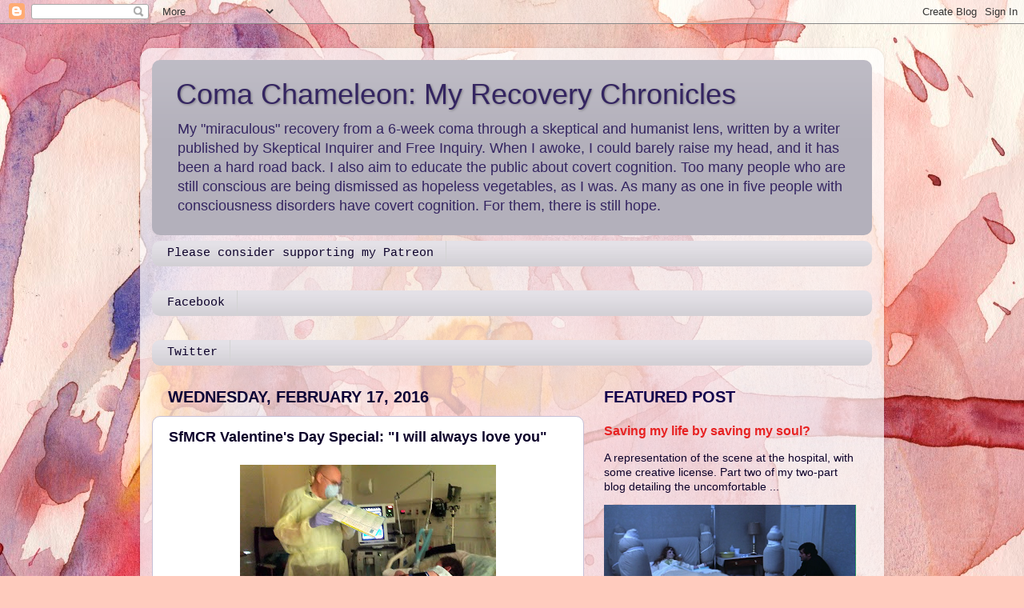

--- FILE ---
content_type: text/html; charset=UTF-8
request_url: http://www.comachameleon.com/2016/02/sfmcr-valentines-special-i-will-always.html
body_size: 20125
content:
<!DOCTYPE html>
<html class='v2' dir='ltr' lang='en'>
<head>
<link href='https://www.blogger.com/static/v1/widgets/335934321-css_bundle_v2.css' rel='stylesheet' type='text/css'/>
<meta content='width=1100' name='viewport'/>
<meta content='text/html; charset=UTF-8' http-equiv='Content-Type'/>
<meta content='blogger' name='generator'/>
<link href='http://www.comachameleon.com/favicon.ico' rel='icon' type='image/x-icon'/>
<link href='http://www.comachameleon.com/2016/02/sfmcr-valentines-special-i-will-always.html' rel='canonical'/>
<link rel="alternate" type="application/atom+xml" title="Coma Chameleon: My Recovery Chronicles - Atom" href="http://www.comachameleon.com/feeds/posts/default" />
<link rel="alternate" type="application/rss+xml" title="Coma Chameleon: My Recovery Chronicles - RSS" href="http://www.comachameleon.com/feeds/posts/default?alt=rss" />
<link rel="service.post" type="application/atom+xml" title="Coma Chameleon: My Recovery Chronicles - Atom" href="https://www.blogger.com/feeds/3681009546266121875/posts/default" />

<link rel="alternate" type="application/atom+xml" title="Coma Chameleon: My Recovery Chronicles - Atom" href="http://www.comachameleon.com/feeds/3508382007172670561/comments/default" />
<!--Can't find substitution for tag [blog.ieCssRetrofitLinks]-->
<link href='https://blogger.googleusercontent.com/img/b/R29vZ2xl/AVvXsEjSzKC8TiiGHSdbMElkxrxVGSejb61g6I4wmoCkEgw7o1AMVLHtD-MkrR7XSFseSwTHcd67QEB0zRjku_-iMeXpgtOiD507OAFZMJmG2kgJKHZPjusfAG219yrk7-diaN6wQb4d0bPxU3T-/s320/1-20140212_185328.jpg' rel='image_src'/>
<meta content='http://www.comachameleon.com/2016/02/sfmcr-valentines-special-i-will-always.html' property='og:url'/>
<meta content='SfMCR Valentine&#39;s Day Special: &quot;I will always love you&quot;' property='og:title'/>
<meta content='A journal of my ongoing recovery from my six-week coma, which I fell into in July of 2013. It also aims to educate the public about covert cognition.' property='og:description'/>
<meta content='https://blogger.googleusercontent.com/img/b/R29vZ2xl/AVvXsEjSzKC8TiiGHSdbMElkxrxVGSejb61g6I4wmoCkEgw7o1AMVLHtD-MkrR7XSFseSwTHcd67QEB0zRjku_-iMeXpgtOiD507OAFZMJmG2kgJKHZPjusfAG219yrk7-diaN6wQb4d0bPxU3T-/w1200-h630-p-k-no-nu/1-20140212_185328.jpg' property='og:image'/>
<title>Coma Chameleon: My Recovery Chronicles: SfMCR Valentine's Day Special: "I will always love you"</title>
<style id='page-skin-1' type='text/css'><!--
/*-----------------------------------------------
Blogger Template Style
Name:     Picture Window
Designer: Blogger
URL:      www.blogger.com
----------------------------------------------- */
/* Content
----------------------------------------------- */
body {
font: normal normal 15px Arial, Tahoma, Helvetica, FreeSans, sans-serif;
color: #0c012a;
background: #FFCBBE url(//themes.googleusercontent.com/image?id=0BwVBOzw_-hbMOGFhZWQ3YjgtZGZiZC00ODlhLWFkNmQtMzRmZmQzMjAxNTY0) no-repeat fixed top center /* Credit: jusant (http://www.istockphoto.com/googleimages.php?id=5359589&platform=blogger) */;
}
html body .region-inner {
min-width: 0;
max-width: 100%;
width: auto;
}
.content-outer {
font-size: 90%;
}
a:link {
text-decoration:none;
color: #e72222;
}
a:visited {
text-decoration:none;
color: #6d4fc7;
}
a:hover {
text-decoration:underline;
color: #16559d;
}
.content-outer {
background: transparent url(//www.blogblog.com/1kt/transparent/white80.png) repeat scroll top left;
-moz-border-radius: 15px;
-webkit-border-radius: 15px;
-goog-ms-border-radius: 15px;
border-radius: 15px;
-moz-box-shadow: 0 0 3px rgba(0, 0, 0, .15);
-webkit-box-shadow: 0 0 3px rgba(0, 0, 0, .15);
-goog-ms-box-shadow: 0 0 3px rgba(0, 0, 0, .15);
box-shadow: 0 0 3px rgba(0, 0, 0, .15);
margin: 30px auto;
}
.content-inner {
padding: 15px;
}
/* Header
----------------------------------------------- */
.header-outer {
background: #b3b0bb url(//www.blogblog.com/1kt/transparent/header_gradient_shade.png) repeat-x scroll top left;
_background-image: none;
color: #342561;
-moz-border-radius: 10px;
-webkit-border-radius: 10px;
-goog-ms-border-radius: 10px;
border-radius: 10px;
}
.Header img, .Header #header-inner {
-moz-border-radius: 10px;
-webkit-border-radius: 10px;
-goog-ms-border-radius: 10px;
border-radius: 10px;
}
.header-inner .Header .titlewrapper,
.header-inner .Header .descriptionwrapper {
padding-left: 30px;
padding-right: 30px;
}
.Header h1 {
font: normal normal 36px Impact, sans-serif;
text-shadow: 1px 1px 3px rgba(0, 0, 0, 0.3);
}
.Header h1 a {
color: #342561;
}
.Header .description {
font-size: 130%;
}
/* Tabs
----------------------------------------------- */
.tabs-inner {
margin: .5em 0 0;
padding: 0;
}
.tabs-inner .section {
margin: 0;
}
.tabs-inner .widget ul {
padding: 0;
background: #e4e1e7 url(//www.blogblog.com/1kt/transparent/tabs_gradient_shade.png) repeat scroll bottom;
-moz-border-radius: 10px;
-webkit-border-radius: 10px;
-goog-ms-border-radius: 10px;
border-radius: 10px;
}
.tabs-inner .widget li {
border: none;
}
.tabs-inner .widget li a {
display: inline-block;
padding: .5em 1em;
margin-right: 0;
color: #0c012a;
font: normal normal 15px 'Courier New', Courier, FreeMono, monospace;
-moz-border-radius: 0 0 0 0;
-webkit-border-top-left-radius: 0;
-webkit-border-top-right-radius: 0;
-goog-ms-border-radius: 0 0 0 0;
border-radius: 0 0 0 0;
background: transparent none no-repeat scroll top left;
border-right: 1px solid #d3d3d3;
}
.tabs-inner .widget li:first-child a {
padding-left: 1.25em;
-moz-border-radius-topleft: 10px;
-moz-border-radius-bottomleft: 10px;
-webkit-border-top-left-radius: 10px;
-webkit-border-bottom-left-radius: 10px;
-goog-ms-border-top-left-radius: 10px;
-goog-ms-border-bottom-left-radius: 10px;
border-top-left-radius: 10px;
border-bottom-left-radius: 10px;
}
.tabs-inner .widget li.selected a,
.tabs-inner .widget li a:hover {
position: relative;
z-index: 1;
background: #79b2f6 url(//www.blogblog.com/1kt/transparent/tabs_gradient_shade.png) repeat scroll bottom;
color: #5e4ba5;
-moz-box-shadow: 0 0 0 rgba(0, 0, 0, .15);
-webkit-box-shadow: 0 0 0 rgba(0, 0, 0, .15);
-goog-ms-box-shadow: 0 0 0 rgba(0, 0, 0, .15);
box-shadow: 0 0 0 rgba(0, 0, 0, .15);
}
/* Headings
----------------------------------------------- */
h2 {
font: normal bold 100% normal 13px Arial, Tahoma, Helvetica, FreeSans, sans-serif;
text-transform: uppercase;
color: #12004c;
margin: .5em 0;
}
/* Main
----------------------------------------------- */
.main-outer {
background: transparent none repeat scroll top center;
-moz-border-radius: 0 0 0 0;
-webkit-border-top-left-radius: 0;
-webkit-border-top-right-radius: 0;
-webkit-border-bottom-left-radius: 0;
-webkit-border-bottom-right-radius: 0;
-goog-ms-border-radius: 0 0 0 0;
border-radius: 0 0 0 0;
-moz-box-shadow: 0 0 0 rgba(0, 0, 0, .15);
-webkit-box-shadow: 0 0 0 rgba(0, 0, 0, .15);
-goog-ms-box-shadow: 0 0 0 rgba(0, 0, 0, .15);
box-shadow: 0 0 0 rgba(0, 0, 0, .15);
}
.main-inner {
padding: 15px 5px 20px;
}
.main-inner .column-center-inner {
padding: 0 0;
}
.main-inner .column-left-inner {
padding-left: 0;
}
.main-inner .column-right-inner {
padding-right: 0;
}
/* Posts
----------------------------------------------- */
h3.post-title {
margin: 0;
font: normal bold 18px Arial, Tahoma, Helvetica, FreeSans, sans-serif;
}
.comments h4 {
margin: 1em 0 0;
font: normal bold 18px Arial, Tahoma, Helvetica, FreeSans, sans-serif;
}
.date-header span {
color: #0b0135;
}
.post-outer {
background-color: #ffffff;
border: solid 1px #c5bfd6;
-moz-border-radius: 10px;
-webkit-border-radius: 10px;
border-radius: 10px;
-goog-ms-border-radius: 10px;
padding: 15px 20px;
margin: 0 -20px 20px;
}
.post-body {
line-height: 1.4;
font-size: 110%;
position: relative;
}
.post-header {
margin: 0 0 1.5em;
color: #3e00d3;
line-height: 1.6;
}
.post-footer {
margin: .5em 0 0;
color: #3e00d3;
line-height: 1.6;
}
#blog-pager {
font-size: 140%
}
#comments .comment-author {
padding-top: 1.5em;
border-top: dashed 1px #ccc;
border-top: dashed 1px rgba(128, 128, 128, .5);
background-position: 0 1.5em;
}
#comments .comment-author:first-child {
padding-top: 0;
border-top: none;
}
.avatar-image-container {
margin: .2em 0 0;
}
/* Comments
----------------------------------------------- */
.comments .comments-content .icon.blog-author {
background-repeat: no-repeat;
background-image: url([data-uri]);
}
.comments .comments-content .loadmore a {
border-top: 1px solid #16559d;
border-bottom: 1px solid #16559d;
}
.comments .continue {
border-top: 2px solid #16559d;
}
/* Widgets
----------------------------------------------- */
.widget ul, .widget #ArchiveList ul.flat {
padding: 0;
list-style: none;
}
.widget ul li, .widget #ArchiveList ul.flat li {
border-top: dashed 1px #ccc;
border-top: dashed 1px rgba(128, 128, 128, .5);
}
.widget ul li:first-child, .widget #ArchiveList ul.flat li:first-child {
border-top: none;
}
.widget .post-body ul {
list-style: disc;
}
.widget .post-body ul li {
border: none;
}
/* Footer
----------------------------------------------- */
.footer-outer {
color:#0c012a;
background: transparent url(https://resources.blogblog.com/blogblog/data/1kt/transparent/black50.png) repeat scroll top left;
-moz-border-radius: 10px 10px 10px 10px;
-webkit-border-top-left-radius: 10px;
-webkit-border-top-right-radius: 10px;
-webkit-border-bottom-left-radius: 10px;
-webkit-border-bottom-right-radius: 10px;
-goog-ms-border-radius: 10px 10px 10px 10px;
border-radius: 10px 10px 10px 10px;
-moz-box-shadow: 0 0 0 rgba(0, 0, 0, .15);
-webkit-box-shadow: 0 0 0 rgba(0, 0, 0, .15);
-goog-ms-box-shadow: 0 0 0 rgba(0, 0, 0, .15);
box-shadow: 0 0 0 rgba(0, 0, 0, .15);
}
.footer-inner {
padding: 10px 5px 20px;
}
.footer-outer a {
color: #6b51bb;
}
.footer-outer a:visited {
color: #16559d;
}
.footer-outer a:hover {
color: #3e00d3;
}
.footer-outer .widget h2 {
color: #0b5394;
}
/* Mobile
----------------------------------------------- */
html body.mobile {
height: auto;
}
html body.mobile {
min-height: 480px;
background-size: 100% auto;
}
.mobile .body-fauxcolumn-outer {
background: transparent none repeat scroll top left;
}
html .mobile .mobile-date-outer, html .mobile .blog-pager {
border-bottom: none;
background: transparent none repeat scroll top center;
margin-bottom: 10px;
}
.mobile .date-outer {
background: transparent none repeat scroll top center;
}
.mobile .header-outer, .mobile .main-outer,
.mobile .post-outer, .mobile .footer-outer {
-moz-border-radius: 0;
-webkit-border-radius: 0;
-goog-ms-border-radius: 0;
border-radius: 0;
}
.mobile .content-outer,
.mobile .main-outer,
.mobile .post-outer {
background: inherit;
border: none;
}
.mobile .content-outer {
font-size: 100%;
}
.mobile-link-button {
background-color: #e72222;
}
.mobile-link-button a:link, .mobile-link-button a:visited {
color: #ffffff;
}
.mobile-index-contents {
color: #0c012a;
}
.mobile .tabs-inner .PageList .widget-content {
background: #79b2f6 url(//www.blogblog.com/1kt/transparent/tabs_gradient_shade.png) repeat scroll bottom;
color: #5e4ba5;
}
.mobile .tabs-inner .PageList .widget-content .pagelist-arrow {
border-left: 1px solid #d3d3d3;
}

--></style>
<style id='template-skin-1' type='text/css'><!--
body {
min-width: 930px;
}
.content-outer, .content-fauxcolumn-outer, .region-inner {
min-width: 930px;
max-width: 930px;
_width: 930px;
}
.main-inner .columns {
padding-left: 0px;
padding-right: 360px;
}
.main-inner .fauxcolumn-center-outer {
left: 0px;
right: 360px;
/* IE6 does not respect left and right together */
_width: expression(this.parentNode.offsetWidth -
parseInt("0px") -
parseInt("360px") + 'px');
}
.main-inner .fauxcolumn-left-outer {
width: 0px;
}
.main-inner .fauxcolumn-right-outer {
width: 360px;
}
.main-inner .column-left-outer {
width: 0px;
right: 100%;
margin-left: -0px;
}
.main-inner .column-right-outer {
width: 360px;
margin-right: -360px;
}
#layout {
min-width: 0;
}
#layout .content-outer {
min-width: 0;
width: 800px;
}
#layout .region-inner {
min-width: 0;
width: auto;
}
body#layout div.add_widget {
padding: 8px;
}
body#layout div.add_widget a {
margin-left: 32px;
}
--></style>
<style>
    body {background-image:url(\/\/themes.googleusercontent.com\/image?id=0BwVBOzw_-hbMOGFhZWQ3YjgtZGZiZC00ODlhLWFkNmQtMzRmZmQzMjAxNTY0);}
    
@media (max-width: 200px) { body {background-image:url(\/\/themes.googleusercontent.com\/image?id=0BwVBOzw_-hbMOGFhZWQ3YjgtZGZiZC00ODlhLWFkNmQtMzRmZmQzMjAxNTY0&options=w200);}}
@media (max-width: 400px) and (min-width: 201px) { body {background-image:url(\/\/themes.googleusercontent.com\/image?id=0BwVBOzw_-hbMOGFhZWQ3YjgtZGZiZC00ODlhLWFkNmQtMzRmZmQzMjAxNTY0&options=w400);}}
@media (max-width: 800px) and (min-width: 401px) { body {background-image:url(\/\/themes.googleusercontent.com\/image?id=0BwVBOzw_-hbMOGFhZWQ3YjgtZGZiZC00ODlhLWFkNmQtMzRmZmQzMjAxNTY0&options=w800);}}
@media (max-width: 1200px) and (min-width: 801px) { body {background-image:url(\/\/themes.googleusercontent.com\/image?id=0BwVBOzw_-hbMOGFhZWQ3YjgtZGZiZC00ODlhLWFkNmQtMzRmZmQzMjAxNTY0&options=w1200);}}
/* Last tag covers anything over one higher than the previous max-size cap. */
@media (min-width: 1201px) { body {background-image:url(\/\/themes.googleusercontent.com\/image?id=0BwVBOzw_-hbMOGFhZWQ3YjgtZGZiZC00ODlhLWFkNmQtMzRmZmQzMjAxNTY0&options=w1600);}}
  </style>
<script type='text/javascript'>
        (function(i,s,o,g,r,a,m){i['GoogleAnalyticsObject']=r;i[r]=i[r]||function(){
        (i[r].q=i[r].q||[]).push(arguments)},i[r].l=1*new Date();a=s.createElement(o),
        m=s.getElementsByTagName(o)[0];a.async=1;a.src=g;m.parentNode.insertBefore(a,m)
        })(window,document,'script','https://www.google-analytics.com/analytics.js','ga');
        ga('create', 'UA-67855272-1', 'auto', 'blogger');
        ga('blogger.send', 'pageview');
      </script>
<link href='https://www.blogger.com/dyn-css/authorization.css?targetBlogID=3681009546266121875&amp;zx=61a50be7-5259-4fce-a1da-ecef0ab78164' media='none' onload='if(media!=&#39;all&#39;)media=&#39;all&#39;' rel='stylesheet'/><noscript><link href='https://www.blogger.com/dyn-css/authorization.css?targetBlogID=3681009546266121875&amp;zx=61a50be7-5259-4fce-a1da-ecef0ab78164' rel='stylesheet'/></noscript>
<meta name='google-adsense-platform-account' content='ca-host-pub-1556223355139109'/>
<meta name='google-adsense-platform-domain' content='blogspot.com'/>

<!-- data-ad-client=ca-pub-7909630469207754 -->

</head>
<body class='loading variant-shade'>
<div class='navbar section' id='navbar' name='Navbar'><div class='widget Navbar' data-version='1' id='Navbar2'><script type="text/javascript">
    function setAttributeOnload(object, attribute, val) {
      if(window.addEventListener) {
        window.addEventListener('load',
          function(){ object[attribute] = val; }, false);
      } else {
        window.attachEvent('onload', function(){ object[attribute] = val; });
      }
    }
  </script>
<div id="navbar-iframe-container"></div>
<script type="text/javascript" src="https://apis.google.com/js/platform.js"></script>
<script type="text/javascript">
      gapi.load("gapi.iframes:gapi.iframes.style.bubble", function() {
        if (gapi.iframes && gapi.iframes.getContext) {
          gapi.iframes.getContext().openChild({
              url: 'https://www.blogger.com/navbar/3681009546266121875?po\x3d3508382007172670561\x26origin\x3dhttp://www.comachameleon.com',
              where: document.getElementById("navbar-iframe-container"),
              id: "navbar-iframe"
          });
        }
      });
    </script><script type="text/javascript">
(function() {
var script = document.createElement('script');
script.type = 'text/javascript';
script.src = '//pagead2.googlesyndication.com/pagead/js/google_top_exp.js';
var head = document.getElementsByTagName('head')[0];
if (head) {
head.appendChild(script);
}})();
</script>
</div></div>
<div class='body-fauxcolumns'>
<div class='fauxcolumn-outer body-fauxcolumn-outer'>
<div class='cap-top'>
<div class='cap-left'></div>
<div class='cap-right'></div>
</div>
<div class='fauxborder-left'>
<div class='fauxborder-right'></div>
<div class='fauxcolumn-inner'>
</div>
</div>
<div class='cap-bottom'>
<div class='cap-left'></div>
<div class='cap-right'></div>
</div>
</div>
</div>
<div class='content'>
<div class='content-fauxcolumns'>
<div class='fauxcolumn-outer content-fauxcolumn-outer'>
<div class='cap-top'>
<div class='cap-left'></div>
<div class='cap-right'></div>
</div>
<div class='fauxborder-left'>
<div class='fauxborder-right'></div>
<div class='fauxcolumn-inner'>
</div>
</div>
<div class='cap-bottom'>
<div class='cap-left'></div>
<div class='cap-right'></div>
</div>
</div>
</div>
<div class='content-outer'>
<div class='content-cap-top cap-top'>
<div class='cap-left'></div>
<div class='cap-right'></div>
</div>
<div class='fauxborder-left content-fauxborder-left'>
<div class='fauxborder-right content-fauxborder-right'></div>
<div class='content-inner'>
<header>
<div class='header-outer'>
<div class='header-cap-top cap-top'>
<div class='cap-left'></div>
<div class='cap-right'></div>
</div>
<div class='fauxborder-left header-fauxborder-left'>
<div class='fauxborder-right header-fauxborder-right'></div>
<div class='region-inner header-inner'>
<div class='header section' id='header' name='Header'><div class='widget Header' data-version='1' id='Header2'>
<div id='header-inner'>
<div class='titlewrapper'>
<h1 class='title'>
<a href='http://www.comachameleon.com/'>
Coma Chameleon: My Recovery Chronicles
</a>
</h1>
</div>
<div class='descriptionwrapper'>
<p class='description'><span>My "miraculous" recovery from a 6-week coma through a skeptical and humanist lens, written by a writer published by Skeptical Inquirer and Free Inquiry. 

When I awoke, I could barely raise my head, and it has been a hard road back. I also aim to educate the public about covert cognition. Too many people who are still conscious are being dismissed as hopeless vegetables, as I was. As many as one in five people with consciousness disorders have covert cognition. For them, there is still hope.</span></p>
</div>
</div>
</div></div>
</div>
</div>
<div class='header-cap-bottom cap-bottom'>
<div class='cap-left'></div>
<div class='cap-right'></div>
</div>
</div>
</header>
<div class='tabs-outer'>
<div class='tabs-cap-top cap-top'>
<div class='cap-left'></div>
<div class='cap-right'></div>
</div>
<div class='fauxborder-left tabs-fauxborder-left'>
<div class='fauxborder-right tabs-fauxborder-right'></div>
<div class='region-inner tabs-inner'>
<div class='tabs section' id='crosscol' name='Cross-Column'><div class='widget PageList' data-version='1' id='PageList1'>
<h2>Please donate</h2>
<div class='widget-content'>
<ul>
<li>
<a href='https://www.patreon.com/stephaniesavage?ty=h'>Please consider supporting my Patreon</a>
</li>
</ul>
<div class='clear'></div>
</div>
</div></div>
<div class='tabs section' id='crosscol-overflow' name='Cross-Column 2'><div class='widget PageList' data-version='1' id='PageList2'>
<h2>Facebook</h2>
<div class='widget-content'>
<ul>
<li>
<a href='https://www.facebook.com/comachameleon2013'>Facebook</a>
</li>
</ul>
<div class='clear'></div>
</div>
</div><div class='widget PageList' data-version='1' id='PageList3'>
<h2>Twitter</h2>
<div class='widget-content'>
<ul>
<li>
<a href='https://twitter.com/comachameleon13'>Twitter</a>
</li>
</ul>
<div class='clear'></div>
</div>
</div></div>
</div>
</div>
<div class='tabs-cap-bottom cap-bottom'>
<div class='cap-left'></div>
<div class='cap-right'></div>
</div>
</div>
<div class='main-outer'>
<div class='main-cap-top cap-top'>
<div class='cap-left'></div>
<div class='cap-right'></div>
</div>
<div class='fauxborder-left main-fauxborder-left'>
<div class='fauxborder-right main-fauxborder-right'></div>
<div class='region-inner main-inner'>
<div class='columns fauxcolumns'>
<div class='fauxcolumn-outer fauxcolumn-center-outer'>
<div class='cap-top'>
<div class='cap-left'></div>
<div class='cap-right'></div>
</div>
<div class='fauxborder-left'>
<div class='fauxborder-right'></div>
<div class='fauxcolumn-inner'>
</div>
</div>
<div class='cap-bottom'>
<div class='cap-left'></div>
<div class='cap-right'></div>
</div>
</div>
<div class='fauxcolumn-outer fauxcolumn-left-outer'>
<div class='cap-top'>
<div class='cap-left'></div>
<div class='cap-right'></div>
</div>
<div class='fauxborder-left'>
<div class='fauxborder-right'></div>
<div class='fauxcolumn-inner'>
</div>
</div>
<div class='cap-bottom'>
<div class='cap-left'></div>
<div class='cap-right'></div>
</div>
</div>
<div class='fauxcolumn-outer fauxcolumn-right-outer'>
<div class='cap-top'>
<div class='cap-left'></div>
<div class='cap-right'></div>
</div>
<div class='fauxborder-left'>
<div class='fauxborder-right'></div>
<div class='fauxcolumn-inner'>
</div>
</div>
<div class='cap-bottom'>
<div class='cap-left'></div>
<div class='cap-right'></div>
</div>
</div>
<!-- corrects IE6 width calculation -->
<div class='columns-inner'>
<div class='column-center-outer'>
<div class='column-center-inner'>
<div class='main section' id='main' name='Main'><div class='widget Blog' data-version='1' id='Blog1'>
<div class='blog-posts hfeed'>

          <div class="date-outer">
        
<h2 class='date-header'><span>Wednesday, February 17, 2016</span></h2>

          <div class="date-posts">
        
<div class='post-outer'>
<div class='post hentry uncustomized-post-template' itemprop='blogPost' itemscope='itemscope' itemtype='http://schema.org/BlogPosting'>
<meta content='https://blogger.googleusercontent.com/img/b/R29vZ2xl/AVvXsEjSzKC8TiiGHSdbMElkxrxVGSejb61g6I4wmoCkEgw7o1AMVLHtD-MkrR7XSFseSwTHcd67QEB0zRjku_-iMeXpgtOiD507OAFZMJmG2kgJKHZPjusfAG219yrk7-diaN6wQb4d0bPxU3T-/s320/1-20140212_185328.jpg' itemprop='image_url'/>
<meta content='3681009546266121875' itemprop='blogId'/>
<meta content='3508382007172670561' itemprop='postId'/>
<a name='3508382007172670561'></a>
<h3 class='post-title entry-title' itemprop='name'>
SfMCR Valentine's Day Special: "I will always love you"
</h3>
<div class='post-header'>
<div class='post-header-line-1'></div>
</div>
<div class='post-body entry-content' id='post-body-3508382007172670561' itemprop='description articleBody'>
<table align="center" cellpadding="0" cellspacing="0" class="tr-caption-container" style="margin-left: auto; margin-right: auto; text-align: center;"><tbody>
<tr><td style="text-align: center;"><a href="https://blogger.googleusercontent.com/img/b/R29vZ2xl/AVvXsEjSzKC8TiiGHSdbMElkxrxVGSejb61g6I4wmoCkEgw7o1AMVLHtD-MkrR7XSFseSwTHcd67QEB0zRjku_-iMeXpgtOiD507OAFZMJmG2kgJKHZPjusfAG219yrk7-diaN6wQb4d0bPxU3T-/s1600/1-20140212_185328.jpg" imageanchor="1" style="margin-left: auto; margin-right: auto;"><img border="0" height="180" src="https://blogger.googleusercontent.com/img/b/R29vZ2xl/AVvXsEjSzKC8TiiGHSdbMElkxrxVGSejb61g6I4wmoCkEgw7o1AMVLHtD-MkrR7XSFseSwTHcd67QEB0zRjku_-iMeXpgtOiD507OAFZMJmG2kgJKHZPjusfAG219yrk7-diaN6wQb4d0bPxU3T-/s320/1-20140212_185328.jpg" width="320" /></a></td></tr>
<tr><td class="tr-caption" style="text-align: center;"><span style="background-color: white; color: #222222; font-family: &quot;arial&quot; , sans-serif;"><span style="font-size: xx-small;">Keith fanning me not with palm leaves, but a hospital whiteboard for patients (the heater was turned up too high in my room, and I was feeling stuffy). This was during my second bout of Legionnaires' disease, and he was there for me then, too.</span></span></td></tr>
</tbody></table>
<span style="background-color: white; color: #222222; font-family: &quot;arial&quot; , sans-serif; font-size: 12.8px;">I didn't know why I had stopped seeing Keith, even though I never ceased loving him. All I knew was that my new boyfriend looked almost identical to Keith, down to the clear band-aid bands affixing a loose lens to the frame of his glasses.</span><br />
<br style="background-color: white; color: #222222; font-family: arial, sans-serif; font-size: 12.8px;" />
<span style="background-color: white; color: #222222; font-family: &quot;arial&quot; , sans-serif; font-size: 12.8px;">What a weird coincidence.</span><br />
<br style="background-color: white; color: #222222; font-family: arial, sans-serif; font-size: 12.8px;" />
<span style="background-color: white; color: #222222; font-family: &quot;arial&quot; , sans-serif; font-size: 12.8px;">Keith had used one of the band-aids we had purchased in Sicily to cover the sores on my hands and arms to repair his glasses. What were the odds that David...or Michael--no, I already dated a Michael, how about Jonathan?...er, maybe Ricardo? would have made the same klugey repair?*</span><br />
<br style="background-color: white; color: #222222; font-family: arial, sans-serif; font-size: 12.8px;" />
<span style="background-color: white; color: #222222; font-family: &quot;arial&quot; , sans-serif; font-size: 12.8px;">I loved the way Keith--did I say Keith?--I meant Ricardo, yes, Ricardo, gently kissed my eyelids or forehead. The way he barely made contact with the skin was both tender and somehow deeply erotic.</span><br />
<br style="background-color: white; color: #222222; font-family: arial, sans-serif; font-size: 12.8px;" />
<span style="background-color: white; color: #222222; font-family: &quot;arial&quot; , sans-serif; font-size: 12.8px;">It was bizarre how much his body also resembled Keith's. But Ricardo had a full beard, while Keith had a goatee and moustache. I guess it was just my type.</span><br />
<br style="background-color: white; color: #222222; font-family: arial, sans-serif; font-size: 12.8px;" />
<span style="background-color: white; color: #222222; font-family: &quot;arial&quot; , sans-serif; font-size: 12.8px;">How I looked forward to those kisses....</span><br />
<br style="background-color: white; color: #222222; font-family: arial, sans-serif; font-size: 12.8px;" />
<span style="background-color: white; color: #222222; font-family: &quot;arial&quot; , sans-serif; font-size: 12.8px;">I marveled at how polite Ricardo was. "Thank you, sir" and "Thank you, Ma'am" were his refrain whenever someone else was in the room. I couldn't quite make out the other people said, but Ricardo's words, I heard loud and clear.</span><br />
<br style="background-color: white; color: #222222; font-family: arial, sans-serif; font-size: 12.8px;" />
<span style="background-color: white; color: #222222; font-family: &quot;arial&quot; , sans-serif; font-size: 12.8px;">What a gentleman he was!&nbsp;</span><br />
<div class="separator" style="clear: both; text-align: center;">
<a href="https://blogger.googleusercontent.com/img/b/R29vZ2xl/AVvXsEirmBcv2sYcL-S-LFv8MapAX4KQgXIubIFt4fcHpoMMABdCDVebG8yKr1OKA1ocUyrpKZ2lvdvcj4x2SCI1eNJKbYSQmUdkKhNfUxf8bAQg4zBs0pVTw7jfHMeNhuiABCVY58w543hjKKCz/s1600/IMG_2684.JPG" imageanchor="1" style="clear: right; float: right; margin-bottom: 1em; margin-left: 1em;"><img border="0" height="165" src="https://blogger.googleusercontent.com/img/b/R29vZ2xl/AVvXsEirmBcv2sYcL-S-LFv8MapAX4KQgXIubIFt4fcHpoMMABdCDVebG8yKr1OKA1ocUyrpKZ2lvdvcj4x2SCI1eNJKbYSQmUdkKhNfUxf8bAQg4zBs0pVTw7jfHMeNhuiABCVY58w543hjKKCz/s320/IMG_2684.JPG" width="320" /></a></div>
<br />
<span style="background-color: white; color: #222222; font-family: &quot;arial&quot; , sans-serif; font-size: 12.8px;">Ricardo would tell me at length his plans for us. We would go on an Alaskan cruise. Keith and I had loved looking&nbsp;at the calving icebergs as we flew over Greenland on our flight back from Sicily.</span><br />
<br style="background-color: white; color: #222222; font-family: arial, sans-serif; font-size: 12.8px;" />
<span style="background-color: white; color: #222222; font-family: &quot;arial&quot; , sans-serif; font-size: 12.8px;">I guess Ricardo loved icebergs, too.</span><br />
<span style="background-color: white; color: #222222; font-family: &quot;arial&quot; , sans-serif; font-size: 12.8px;"><br /></span>
<span style="background-color: white; color: #222222; font-family: &quot;arial&quot; , sans-serif; font-size: 12.8px;">He also spoke of future trips to tour Latin American ruins like Machu Picchu. I had always wanted to see place like that. What fun it would be!</span><br />
<br style="background-color: white; color: #222222; font-family: arial, sans-serif; font-size: 12.8px;" />
<span style="background-color: white; color: #222222; font-family: &quot;arial&quot; , sans-serif; font-size: 12.8px;">When the time came for him to leave, Ricardo would plant the gentlest of kisses on my forehead or eyelid, and say, "Remember, I will always love you, and I will never leave you."</span><br />
<br style="background-color: white; color: #222222; font-family: arial, sans-serif; font-size: 12.8px;" />
<span style="background-color: white; color: #222222; font-family: &quot;arial&quot; , sans-serif; font-size: 12.8px;">And Keith hasn't.</span><br />
<br style="background-color: white; color: #222222; font-family: arial, sans-serif; font-size: 12.8px;" />
<span style="background-color: white; color: #222222; font-family: &quot;arial&quot; , sans-serif; font-size: 12.8px;">Later, after my awakening, Keith explained that with all the equipment I was hooked up to, lines, tubes, and my trach, I didn't have much space left for him to kiss. He was also deathly afraid of hurting me. Thus the oh-so-gentle kisses.</span><br />
<br style="background-color: white; color: #222222; font-family: arial, sans-serif; font-size: 12.8px;" />
<span style="background-color: white; color: #222222; font-family: &quot;arial&quot; , sans-serif; font-size: 12.8px;">Nonetheless, the emotion expressed was unmistakable.</span><br />
<br style="background-color: white; color: #222222; font-family: arial, sans-serif; font-size: 12.8px;" />
<span style="background-color: white; color: #222222; font-family: &quot;arial&quot; , sans-serif; font-size: 12.8px;">I will always love Keith, too.</span><br />
<span style="background-color: white; color: #222222; font-family: &quot;arial&quot; , sans-serif; font-size: 12.8px;"><br /></span>
<br />
<table align="center" cellpadding="0" cellspacing="0" class="tr-caption-container" style="margin-left: auto; margin-right: auto; text-align: center;"><tbody>
<tr><td style="text-align: center;"><a href="https://blogger.googleusercontent.com/img/b/R29vZ2xl/AVvXsEiKklO4m39jSye1JXPj2tIt8xpog_IH9TmjqVwAWHCcP-pmVGMcr6-Bc2dSZg513H_rtWfmN_4nDMcquu5PaKxdXgEIhbpHk_KX-mSLLaLS-vG0ndL1vj9GIgCUiJQKockR0OS3HxJcqELo/s1600/IMG_4069.JPG" imageanchor="1" style="margin-left: auto; margin-right: auto;"><img border="0" height="320" src="https://blogger.googleusercontent.com/img/b/R29vZ2xl/AVvXsEiKklO4m39jSye1JXPj2tIt8xpog_IH9TmjqVwAWHCcP-pmVGMcr6-Bc2dSZg513H_rtWfmN_4nDMcquu5PaKxdXgEIhbpHk_KX-mSLLaLS-vG0ndL1vj9GIgCUiJQKockR0OS3HxJcqELo/s320/IMG_4069.JPG" width="284" /></a></td></tr>
<tr><td class="tr-caption" style="text-align: center;">The bouquet of a dozen long-stemmed roses that Keith gave me for Valentine's Day this year.</td></tr>
</tbody></table>
<span style="background-color: white; color: #222222; font-family: &quot;arial&quot; , sans-serif; font-size: 12.8px;">*This was a bit of lucid dreaming within my coma-dream. Even as my new boyfriend was my dream-reality, I debated what his name should be. I eventually settled on the romantic and faintly exotic, Ricardo, though a few times I slipped up and called him Keith. Obviously, this fake Ricardo has no relationship with the nursing home respiratory therapist whose name happened to actually be Ricardo.</span><br />
<span style="background-color: white; color: #222222; font-family: &quot;arial&quot; , sans-serif; font-size: 12.8px;"><br /></span>
<div style='clear: both;'></div>
</div>
<div class='post-footer'>
<div class='post-footer-line post-footer-line-1'>
<span class='post-author vcard'>
Posted by
<span class='fn' itemprop='author' itemscope='itemscope' itemtype='http://schema.org/Person'>
<meta content='https://www.blogger.com/profile/05330189947472994951' itemprop='url'/>
<a class='g-profile' href='https://www.blogger.com/profile/05330189947472994951' rel='author' title='author profile'>
<span itemprop='name'>Unknown</span>
</a>
</span>
</span>
<span class='post-timestamp'>
at
<meta content='http://www.comachameleon.com/2016/02/sfmcr-valentines-special-i-will-always.html' itemprop='url'/>
<a class='timestamp-link' href='http://www.comachameleon.com/2016/02/sfmcr-valentines-special-i-will-always.html' rel='bookmark' title='permanent link'><abbr class='published' itemprop='datePublished' title='2016-02-17T21:32:00-08:00'>9:32&#8239;PM</abbr></a>
</span>
<span class='post-comment-link'>
</span>
<span class='post-icons'>
<span class='item-control blog-admin pid-1521279219'>
<a href='https://www.blogger.com/post-edit.g?blogID=3681009546266121875&postID=3508382007172670561&from=pencil' title='Edit Post'>
<img alt='' class='icon-action' height='18' src='https://resources.blogblog.com/img/icon18_edit_allbkg.gif' width='18'/>
</a>
</span>
</span>
<div class='post-share-buttons goog-inline-block'>
<a class='goog-inline-block share-button sb-email' href='https://www.blogger.com/share-post.g?blogID=3681009546266121875&postID=3508382007172670561&target=email' target='_blank' title='Email This'><span class='share-button-link-text'>Email This</span></a><a class='goog-inline-block share-button sb-blog' href='https://www.blogger.com/share-post.g?blogID=3681009546266121875&postID=3508382007172670561&target=blog' onclick='window.open(this.href, "_blank", "height=270,width=475"); return false;' target='_blank' title='BlogThis!'><span class='share-button-link-text'>BlogThis!</span></a><a class='goog-inline-block share-button sb-twitter' href='https://www.blogger.com/share-post.g?blogID=3681009546266121875&postID=3508382007172670561&target=twitter' target='_blank' title='Share to X'><span class='share-button-link-text'>Share to X</span></a><a class='goog-inline-block share-button sb-facebook' href='https://www.blogger.com/share-post.g?blogID=3681009546266121875&postID=3508382007172670561&target=facebook' onclick='window.open(this.href, "_blank", "height=430,width=640"); return false;' target='_blank' title='Share to Facebook'><span class='share-button-link-text'>Share to Facebook</span></a><a class='goog-inline-block share-button sb-pinterest' href='https://www.blogger.com/share-post.g?blogID=3681009546266121875&postID=3508382007172670561&target=pinterest' target='_blank' title='Share to Pinterest'><span class='share-button-link-text'>Share to Pinterest</span></a>
</div>
</div>
<div class='post-footer-line post-footer-line-2'>
<span class='post-labels'>
Labels:
<a href='http://www.comachameleon.com/search/label/coma' rel='tag'>coma</a>,
<a href='http://www.comachameleon.com/search/label/coma-dream' rel='tag'>coma-dream</a>,
<a href='http://www.comachameleon.com/search/label/covert%20cognition' rel='tag'>covert cognition</a>,
<a href='http://www.comachameleon.com/search/label/hospital' rel='tag'>hospital</a>,
<a href='http://www.comachameleon.com/search/label/Keith' rel='tag'>Keith</a>,
<a href='http://www.comachameleon.com/search/label/Legionnaires%27%20disease' rel='tag'>Legionnaires&#39; disease</a>,
<a href='http://www.comachameleon.com/search/label/lucid%20dreaming' rel='tag'>lucid dreaming</a>,
<a href='http://www.comachameleon.com/search/label/nursing%20home' rel='tag'>nursing home</a>,
<a href='http://www.comachameleon.com/search/label/Scenes%20from%20My%20Coma%20Recovery' rel='tag'>Scenes from My Coma Recovery</a>,
<a href='http://www.comachameleon.com/search/label/Sicily' rel='tag'>Sicily</a>
</span>
</div>
<div class='post-footer-line post-footer-line-3'>
<span class='post-location'>
</span>
</div>
</div>
</div>
<div class='comments' id='comments'>
<a name='comments'></a>
<h4>No comments:</h4>
<div id='Blog1_comments-block-wrapper'>
<dl class='avatar-comment-indent' id='comments-block'>
</dl>
</div>
<p class='comment-footer'>
<div class='comment-form'>
<a name='comment-form'></a>
<h4 id='comment-post-message'>Post a Comment</h4>
<p>Thank you for your comment!</p>
<a href='https://www.blogger.com/comment/frame/3681009546266121875?po=3508382007172670561&hl=en&saa=85391&origin=http://www.comachameleon.com' id='comment-editor-src'></a>
<iframe allowtransparency='true' class='blogger-iframe-colorize blogger-comment-from-post' frameborder='0' height='410px' id='comment-editor' name='comment-editor' src='' width='100%'></iframe>
<script src='https://www.blogger.com/static/v1/jsbin/2830521187-comment_from_post_iframe.js' type='text/javascript'></script>
<script type='text/javascript'>
      BLOG_CMT_createIframe('https://www.blogger.com/rpc_relay.html');
    </script>
</div>
</p>
</div>
</div>

        </div></div>
      
</div>
<div class='blog-pager' id='blog-pager'>
<span id='blog-pager-newer-link'>
<a class='blog-pager-newer-link' href='http://www.comachameleon.com/2016/02/the-long-goodbye-to-atheist-positive.html' id='Blog1_blog-pager-newer-link' title='Newer Post'>Newer Post</a>
</span>
<span id='blog-pager-older-link'>
<a class='blog-pager-older-link' href='http://www.comachameleon.com/2016/02/a-valentines-day-poem-massacre.html' id='Blog1_blog-pager-older-link' title='Older Post'>Older Post</a>
</span>
<a class='home-link' href='http://www.comachameleon.com/'>Home</a>
</div>
<div class='clear'></div>
<div class='post-feeds'>
<div class='feed-links'>
Subscribe to:
<a class='feed-link' href='http://www.comachameleon.com/feeds/3508382007172670561/comments/default' target='_blank' type='application/atom+xml'>Post Comments (Atom)</a>
</div>
</div>
</div><div class='widget ContactForm' data-version='1' id='ContactForm1'>
<h2 class='title'>Contact me!</h2>
<div class='contact-form-widget'>
<div class='form'>
<form name='contact-form'>
<p></p>
Name
<br/>
<input class='contact-form-name' id='ContactForm1_contact-form-name' name='name' size='30' type='text' value=''/>
<p></p>
Email
<span style='font-weight: bolder;'>*</span>
<br/>
<input class='contact-form-email' id='ContactForm1_contact-form-email' name='email' size='30' type='text' value=''/>
<p></p>
Message
<span style='font-weight: bolder;'>*</span>
<br/>
<textarea class='contact-form-email-message' cols='25' id='ContactForm1_contact-form-email-message' name='email-message' rows='5'></textarea>
<p></p>
<input class='contact-form-button contact-form-button-submit' id='ContactForm1_contact-form-submit' type='button' value='Send'/>
<p></p>
<div style='text-align: center; max-width: 222px; width: 100%'>
<p class='contact-form-error-message' id='ContactForm1_contact-form-error-message'></p>
<p class='contact-form-success-message' id='ContactForm1_contact-form-success-message'></p>
</div>
</form>
</div>
</div>
<div class='clear'></div>
</div><div class='widget Subscribe' data-version='1' id='Subscribe1'>
<div style='white-space:nowrap'>
<h2 class='title'>Subscribe To</h2>
<div class='widget-content'>
<div class='subscribe-wrapper subscribe-type-POST'>
<div class='subscribe expanded subscribe-type-POST' id='SW_READER_LIST_Subscribe1POST' style='display:none;'>
<div class='top'>
<span class='inner' onclick='return(_SW_toggleReaderList(event, "Subscribe1POST"));'>
<img class='subscribe-dropdown-arrow' src='https://resources.blogblog.com/img/widgets/arrow_dropdown.gif'/>
<img align='absmiddle' alt='' border='0' class='feed-icon' src='https://resources.blogblog.com/img/icon_feed12.png'/>
Posts
</span>
<div class='feed-reader-links'>
<a class='feed-reader-link' href='https://www.netvibes.com/subscribe.php?url=http%3A%2F%2Fwww.comachameleon.com%2Ffeeds%2Fposts%2Fdefault' target='_blank'>
<img src='https://resources.blogblog.com/img/widgets/subscribe-netvibes.png'/>
</a>
<a class='feed-reader-link' href='https://add.my.yahoo.com/content?url=http%3A%2F%2Fwww.comachameleon.com%2Ffeeds%2Fposts%2Fdefault' target='_blank'>
<img src='https://resources.blogblog.com/img/widgets/subscribe-yahoo.png'/>
</a>
<a class='feed-reader-link' href='http://www.comachameleon.com/feeds/posts/default' target='_blank'>
<img align='absmiddle' class='feed-icon' src='https://resources.blogblog.com/img/icon_feed12.png'/>
                  Atom
                </a>
</div>
</div>
<div class='bottom'></div>
</div>
<div class='subscribe' id='SW_READER_LIST_CLOSED_Subscribe1POST' onclick='return(_SW_toggleReaderList(event, "Subscribe1POST"));'>
<div class='top'>
<span class='inner'>
<img class='subscribe-dropdown-arrow' src='https://resources.blogblog.com/img/widgets/arrow_dropdown.gif'/>
<span onclick='return(_SW_toggleReaderList(event, "Subscribe1POST"));'>
<img align='absmiddle' alt='' border='0' class='feed-icon' src='https://resources.blogblog.com/img/icon_feed12.png'/>
Posts
</span>
</span>
</div>
<div class='bottom'></div>
</div>
</div>
<div class='subscribe-wrapper subscribe-type-PER_POST'>
<div class='subscribe expanded subscribe-type-PER_POST' id='SW_READER_LIST_Subscribe1PER_POST' style='display:none;'>
<div class='top'>
<span class='inner' onclick='return(_SW_toggleReaderList(event, "Subscribe1PER_POST"));'>
<img class='subscribe-dropdown-arrow' src='https://resources.blogblog.com/img/widgets/arrow_dropdown.gif'/>
<img align='absmiddle' alt='' border='0' class='feed-icon' src='https://resources.blogblog.com/img/icon_feed12.png'/>
Comments
</span>
<div class='feed-reader-links'>
<a class='feed-reader-link' href='https://www.netvibes.com/subscribe.php?url=http%3A%2F%2Fwww.comachameleon.com%2Ffeeds%2F3508382007172670561%2Fcomments%2Fdefault' target='_blank'>
<img src='https://resources.blogblog.com/img/widgets/subscribe-netvibes.png'/>
</a>
<a class='feed-reader-link' href='https://add.my.yahoo.com/content?url=http%3A%2F%2Fwww.comachameleon.com%2Ffeeds%2F3508382007172670561%2Fcomments%2Fdefault' target='_blank'>
<img src='https://resources.blogblog.com/img/widgets/subscribe-yahoo.png'/>
</a>
<a class='feed-reader-link' href='http://www.comachameleon.com/feeds/3508382007172670561/comments/default' target='_blank'>
<img align='absmiddle' class='feed-icon' src='https://resources.blogblog.com/img/icon_feed12.png'/>
                  Atom
                </a>
</div>
</div>
<div class='bottom'></div>
</div>
<div class='subscribe' id='SW_READER_LIST_CLOSED_Subscribe1PER_POST' onclick='return(_SW_toggleReaderList(event, "Subscribe1PER_POST"));'>
<div class='top'>
<span class='inner'>
<img class='subscribe-dropdown-arrow' src='https://resources.blogblog.com/img/widgets/arrow_dropdown.gif'/>
<span onclick='return(_SW_toggleReaderList(event, "Subscribe1PER_POST"));'>
<img align='absmiddle' alt='' border='0' class='feed-icon' src='https://resources.blogblog.com/img/icon_feed12.png'/>
Comments
</span>
</span>
</div>
<div class='bottom'></div>
</div>
</div>
<div style='clear:both'></div>
</div>
</div>
<div class='clear'></div>
</div><div class='widget Image' data-version='1' id='Image2'>
<h2>Coma Girl</h2>
<div class='widget-content'>
<img alt='Coma Girl' height='225' id='Image2_img' src='https://blogger.googleusercontent.com/img/b/R29vZ2xl/AVvXsEjXs-AZoTrteZJrLpBl_Sl4m0mw54XZpg2hH1DKdbtocWmDjMH2-m5IInBTshQrXVAIhUPZ_UG-qbx9xw2dbqcOj59lGenAfFH__ASNOGwxGBieQy07a-5b6NEqRrSO37rH1Ub73UB9mxBS/s1600/Coma+Chameleon.jpg' width='300'/>
<br/>
</div>
<div class='clear'></div>
</div><div class='widget Profile' data-version='1' id='Profile1'>
<h2>About Me</h2>
<div class='widget-content'>
<dl class='profile-datablock'>
<dt class='profile-data'>
<a class='profile-name-link g-profile' href='https://www.blogger.com/profile/05330189947472994951' rel='author' style='background-image: url(//www.blogger.com/img/logo-16.png);'>
Unknown
</a>
</dt>
</dl>
<a class='profile-link' href='https://www.blogger.com/profile/05330189947472994951' rel='author'>View my complete profile</a>
<div class='clear'></div>
</div>
</div><div class='widget Text' data-version='1' id='Text1'>
<h2 class='title'>Not a miracle recovery, but a miracle of modern medicine</h2>
<div class='widget-content'>
In 2013 I fell into a six-week coma and nearly died after I contracted legionella. The Legionnaire's disease was in turn triggered by immunosuppression caused by the prednisone I was taking for my rare autoimmune disease, dermatomyositis.<div style="font-style: normal;"><br /></div><div>I suffered a series of strokes on both sides of my brain when the sepsis caused my blood pressure to plummet. I fell into a deep coma. My kidneys and lungs began to fail, as my body was began dying one organ at a time. My doctors told my loved ones to give up hope for my full recovery. They expected me to die, and even if I somehow lived, I would remain a vegetable or at best left so hopelessly brain-damaged that I would never be same. But unbeknownst to them, while they were shining lights in my eyes and shaking their heads, I was telling them in my coma-dream--my secular version of a near-death experience--to leave me alone because I was trying to get back to sleep. I was experiencing what is known as covert cognition, the subject of my <i>Skeptical Inquirer</i> article "Covert Cognition: My So-Called Near-Death Experience," which appeared in their July/August issue.<div style="font-style: normal;"><br /></div><div style="font-style: normal;">But it wasn't a miracle--despite what so many continue to believe--that I recovered so fully. I owe my life not to God, but the miracles of modern medicine, as well as the nature of the watershed-area brain damage I suffered, as I detailed in my article and in this blog.</div></div>
</div>
<div class='clear'></div>
</div></div>
</div>
</div>
<div class='column-left-outer'>
<div class='column-left-inner'>
<aside>
</aside>
</div>
</div>
<div class='column-right-outer'>
<div class='column-right-inner'>
<aside>
<div class='sidebar section' id='sidebar-right-1'><div class='widget FeaturedPost' data-version='1' id='FeaturedPost1'>
<h2 class='title'>Featured Post</h2>
<div class='post-summary'>
<h3><a href='http://www.comachameleon.com/2015/09/saving-my-life-by-saving-my-soul.html'>Saving my life by saving my soul?</a></h3>
<p>
      A representation of the scene at the hospital, with some creative license.   Part two of my two-part blog detailing the uncomfortable ...
</p>
<img class='image' src='https://blogger.googleusercontent.com/img/b/R29vZ2xl/AVvXsEilac0Vngk3EqHx2JmkaWnXqfQqhYTxbo0dlu1qkk73rCDKv1Iw1B8QOLcRbL9ndOFJVDyOKGxMWkqF9qwLCVjJ0hUIiQ3PA3zcQyq0UrTYjq6v8pDY_b7D1DVLxNClOZo-JTaFLcpoRnXN/s320/Second+Exorcist+image.png'/>
</div>
<style type='text/css'>
    .image {
      width: 100%;
    }
  </style>
<div class='clear'></div>
</div><div class='widget PopularPosts' data-version='1' id='PopularPosts1'>
<h2>Popular Posts</h2>
<div class='widget-content popular-posts'>
<ul>
<li>
<div class='item-content'>
<div class='item-thumbnail'>
<a href='http://www.comachameleon.com/2018/02/gun-control-times-are-changin-as-young.html' target='_blank'>
<img alt='' border='0' src='https://blogger.googleusercontent.com/img/b/R29vZ2xl/AVvXsEiDlZQacYHYplYCMhaxwMqfndpeHCUA68Hycghk93mkrqUuomUI2NYXlsxqlAUJn9b7hgGoeGjq-RtZSYFYePlsvajQR5X3BCn-Sbop8144PN1Sgrd5iwvnRG8ZnMzxau-L_uyLHabgQBg6/w72-h72-p-k-no-nu/Gun+control%252C+mass+killing%252C+Thoughts+%2526+Prayers+Don%2527t+Save+Lives.jpg'/>
</a>
</div>
<div class='item-title'><a href='http://www.comachameleon.com/2018/02/gun-control-times-are-changin-as-young.html'>Gun Control: The Times are A-Changin' as the Young Say Never Again</a></div>
<div class='item-snippet'>   Miracle Girl :&#160; Gun Control: The Times are A-Changin&#39; as the Young Say Never Again   The times they are a-changin&#39; for gun contro...</div>
</div>
<div style='clear: both;'></div>
</li>
<li>
<div class='item-content'>
<div class='item-thumbnail'>
<a href='http://www.comachameleon.com/2018/02/atheists-are-putzes-too-lawrence.html' target='_blank'>
<img alt='' border='0' src='https://blogger.googleusercontent.com/img/b/R29vZ2xl/AVvXsEi-S7zlDLYZzTHvr2UeYYAljsxXZlDqIZyIYJZd6V4N4azt01GnNa03vSchZkJbwgKqjdgpeUVn7D6DFLncK6CeNMiffUM8_EDbv7lkRzYvwAFwuLmN6y1ERlPjrWDEFZL7tGZkn8o-1tF7/w72-h72-p-k-no-nu/Lawrence+Krauss%252C+atheists%252C+atheism%252C+MeToo.JPG'/>
</a>
</div>
<div class='item-title'><a href='http://www.comachameleon.com/2018/02/atheists-are-putzes-too-lawrence.html'>Atheists Are Putzes Too: Lawrence Krauss's Teachable Moment</a></div>
<div class='item-snippet'>   Miracle Girl :&#160; Atheists Are Putzes Too: Lawrence Krauss&#39;s Teachable Moment   I&#39;ve recently been shown that atheists have their f...</div>
</div>
<div style='clear: both;'></div>
</li>
<li>
<div class='item-content'>
<div class='item-thumbnail'>
<a href='http://www.comachameleon.com/2015/07/forever-malwary.html' target='_blank'>
<img alt='' border='0' src='https://blogger.googleusercontent.com/img/b/R29vZ2xl/AVvXsEgY-raUh-Uk95cXfef3J8JnwrfdvvOGKdvRpfgKpC0ngAA9fMcPM22Re5fDtfhnoT3Di8xpI4qgNeftEGfnLy4VuNJGMn4izv0qq8Hhw-vaeC1T7UB9yjCTOfmcSoe_b8kj-iz3mrab2A7L/w72-h72-p-k-no-nu/1-2013-10-18+18.43.53.jpg'/>
</a>
</div>
<div class='item-title'><a href='http://www.comachameleon.com/2015/07/forever-malwary.html'>Forever malwary</a></div>
<div class='item-snippet'>   Yesterday, someone hacked my computer. Every time I tried to log into Blogger, I was instead prompted to sign into one of my Gmail accoun...</div>
</div>
<div style='clear: both;'></div>
</li>
<li>
<div class='item-content'>
<div class='item-thumbnail'>
<a href='http://www.comachameleon.com/2015/11/wearing-scarlet-for-anxiety.html' target='_blank'>
<img alt='' border='0' src='https://blogger.googleusercontent.com/img/b/R29vZ2xl/AVvXsEhMNzn6k7Mz2cPdKo6LBCe3VvRse5zLifAUJJOvHlCBAwLAJSM9uhZ5YlhzUw0S3U40-kt22AFZ8TRRfaNdK0osHcy48hlUDr1vIdHKKQoo27pNsc0zAGn0gzENC4TEgB-EgbdGGnwoNRnP/w72-h72-p-k-no-nu/1-20140212_185328.jpg'/>
</a>
</div>
<div class='item-title'><a href='http://www.comachameleon.com/2015/11/wearing-scarlet-for-anxiety.html'>Wearing the scarlet "A" (for anxiety)</a></div>
<div class='item-snippet'>  My usually shapely calves look pillowy in this pic taken during my hospital stay. Note the blood pressure cuff left on my arm due to the c...</div>
</div>
<div style='clear: both;'></div>
</li>
<li>
<div class='item-content'>
<div class='item-thumbnail'>
<a href='http://www.comachameleon.com/2018/02/america-wins-diversity-olympics-future.html' target='_blank'>
<img alt='' border='0' src='https://blogger.googleusercontent.com/img/b/R29vZ2xl/AVvXsEjFwAkPxgOhyphenhyphenL7qu-3twgB2_Pj6mKq87sEsvewl4PGZTYi2VB_vCZ7KSs9zJDFjht9dHBS-mKmPg7nA8HbEhNUCbzhEcpczUKNeujCwKaT9ecUDTqvEzh45Pf1RWZO0uY1KZm4cMGV3zI_d/w72-h72-p-k-no-nu/Figure+skating+diversity%252C+Mirai+Nagasu%252C+Olympics.jpg'/>
</a>
</div>
<div class='item-title'><a href='http://www.comachameleon.com/2018/02/america-wins-diversity-olympics-future.html'>America Wins the Diversity Olympics: The Future of the US is Bronzed</a></div>
<div class='item-snippet'>   Miracle Girl:&#160; America Wins the Diversity Olympics: The Future of the US is Bronzed   Our Olympic Asian-American ladies figure skaters ar...</div>
</div>
<div style='clear: both;'></div>
</li>
<li>
<div class='item-content'>
<div class='item-thumbnail'>
<a href='http://www.comachameleon.com/2015/09/brain-dead-arguments.html' target='_blank'>
<img alt='' border='0' src='https://blogger.googleusercontent.com/img/b/R29vZ2xl/AVvXsEgnp_mvxh23sdu708HgvzVzufPn8irB7xJOKKTUH1h-rq15TubrzRwyxGZ_SBasrW0y_uxkF6mnC6Di7iQPGf3CKdCcEis-7pTku2x_h3h5I29LYBQpFLq7HLvVJZFzd5Bg8Ijo45049JR9/w72-h72-p-k-no-nu/Coma+Chameleon.jpg'/>
</a>
</div>
<div class='item-title'><a href='http://www.comachameleon.com/2015/09/brain-dead-arguments.html'>Brain dead arguments</a></div>
<div class='item-snippet'>     It was inevitable that as my story became known outside the skeptical world, some people would feel defensive about my non-spiritual ne...</div>
</div>
<div style='clear: both;'></div>
</li>
<li>
<div class='item-content'>
<div class='item-thumbnail'>
<a href='http://www.comachameleon.com/2015/09/attack-of-pulpit-people.html' target='_blank'>
<img alt='' border='0' src='https://blogger.googleusercontent.com/img/b/R29vZ2xl/AVvXsEgNTxh2725u3-yzSYD25WOraUXfjyeyu05V4mWdWDmCqfFFrPsXSmsQd4FWORHhlUYnVf9lSQA5Yz9bdLiilJ7whHiPWqnsxXFUDLVL9cdg_1Vgsck0ZVUrOgQycyJ1g0F0mI8Ai6my9rwI/w72-h72-p-k-no-nu/2013-08-20+22.49.52.jpg'/>
</a>
</div>
<div class='item-title'><a href='http://www.comachameleon.com/2015/09/attack-of-pulpit-people.html'>Attack of the Pulpit People</a></div>
<div class='item-snippet'>  This photos was taken five days before my awakening, while I was in a minimally conscious state, the final step before consciousness. I be...</div>
</div>
<div style='clear: both;'></div>
</li>
<li>
<div class='item-content'>
<div class='item-thumbnail'>
<a href='http://www.comachameleon.com/2015/09/my-skeptical-inquirer-article-covert.html' target='_blank'>
<img alt='' border='0' src='https://blogger.googleusercontent.com/img/b/R29vZ2xl/AVvXsEjMxLPyOH0y8yIaYY7gpGhr2xCYBV7EXlt_91P5WKhk9CIHRi-tUfehU2WCKin5Y81zalqb0EvZh0pq43hH8-jwDAAviRMxZAMThzEJiDkguc0gum20BbVzEwjy_W-TF4kyJQrAORT-HIVl/w72-h72-p-k-no-nu/Skeptical+Inquirer+cover.png'/>
</a>
</div>
<div class='item-title'><a href='http://www.comachameleon.com/2015/09/my-skeptical-inquirer-article-covert.html'>My Skeptical Inquirer article, "Covert Cognition: My So-Called Near Death Experience"</a></div>
<div class='item-snippet'>   We interrupt this two-part blog about my VICE Post Mortem column interview &#160;to present a link to my Skeptical Inquirer article &quot; Cov...</div>
</div>
<div style='clear: both;'></div>
</li>
<li>
<div class='item-content'>
<div class='item-thumbnail'>
<a href='http://www.comachameleon.com/2015/08/a-post-mortem-interview.html' target='_blank'>
<img alt='' border='0' src='https://blogger.googleusercontent.com/img/b/R29vZ2xl/AVvXsEhazxofjU61Mu01LC6ShF3EuVakJovQHwBLU4Y0DW6tQTmQnDxcSPcslMvxlDsPQv-cXbX07ou4GbWbId441-ozp6XKwOZsIGz3xFh44Y_ENQ9kvnJEyueOinAClpYDQD-hGMnuDRvcAVzz/w72-h72-p-k-no-nu/2013-09-09+19.24.29.jpg'/>
</a>
</div>
<div class='item-title'><a href='http://www.comachameleon.com/2015/08/a-post-mortem-interview.html'>A Post Mortem interview</a></div>
<div class='item-snippet'>  I was surprised that they didn&#39;t use a coma picture. It&#39;s not a bad shot, despite my Frieda Kahlo eyebrows. My hands were still to...</div>
</div>
<div style='clear: both;'></div>
</li>
<li>
<div class='item-content'>
<div class='item-thumbnail'>
<a href='http://www.comachameleon.com/2015/10/wishing-neuroscience-into-cornfield_2.html' target='_blank'>
<img alt='' border='0' src='https://blogger.googleusercontent.com/img/b/R29vZ2xl/AVvXsEgGxv3VnWH5oBHSoBk2-Mxhc5rMkI-kPucTdJGR7xAn4nhXbQ03tDqngc0Py8nT_vZTGmTMe45FepU5c93QPA7cCawvUzpeEuM1A8rN10wPf2rBorFebFWBkpkfl-0FlDU-ghChqS8LfU-z/w72-h72-p-k-no-nu/Wishing+into+the+cornfield.jpg'/>
</a>
</div>
<div class='item-title'><a href='http://www.comachameleon.com/2015/10/wishing-neuroscience-into-cornfield_2.html'>Wishing neuroscience into the cornfield</a></div>
<div class='item-snippet'>    These are the words of Eben Alexander in a &#160; Newsweek &#160; article &#160; in advance of the publication of &#160; Proof of Heaven :    There is no sc...</div>
</div>
<div style='clear: both;'></div>
</li>
</ul>
<div class='clear'></div>
</div>
</div><div class='widget Header' data-version='1' id='Header1'>
<div id='header-inner'>
<a href='http://www.comachameleon.com/' style='display: block'>
<img alt='Coma Chameleon: My Recovery Chronicles' height='268px; ' id='Header1_headerimg' src='https://blogger.googleusercontent.com/img/b/R29vZ2xl/AVvXsEjv930bLJUbRj9GF9363YspdPQds9ht5aUOejRivf4a3k6zwQYcGOIXWzaDldFU6oGXpA4zQ22iQvOK45t5_Ec8k4_gF44zZjnq__4yL47yaRbU7MMDXW96lfBTbiwfKB1SSUX7x89iK4ci/s1600/Hope.jpg' style='display: block' width='300px; '/>
</a>
<div class='descriptionwrapper'>
<p class='description'><span>My "miraculous" recovery from a 6-week coma through a skeptical and humanist lens, written by a writer published by Skeptical Inquirer and Free Inquiry. 

When I awoke, I could barely raise my head, and it has been a hard road back. I also aim to educate the public about covert cognition. Too many people who are still conscious are being dismissed as hopeless vegetables, as I was. As many as one in five people with consciousness disorders have covert cognition. For them, there is still hope.</span></p>
</div>
</div>
</div><div class='widget BlogSearch' data-version='1' id='BlogSearch1'>
<h2 class='title'>Search This Blog</h2>
<div class='widget-content'>
<div id='BlogSearch1_form'>
<form action='http://www.comachameleon.com/search' class='gsc-search-box' target='_top'>
<table cellpadding='0' cellspacing='0' class='gsc-search-box'>
<tbody>
<tr>
<td class='gsc-input'>
<input autocomplete='off' class='gsc-input' name='q' size='10' title='search' type='text' value=''/>
</td>
<td class='gsc-search-button'>
<input class='gsc-search-button' title='search' type='submit' value='Search'/>
</td>
</tr>
</tbody>
</table>
</form>
</div>
</div>
<div class='clear'></div>
</div><div class='widget Navbar' data-version='1' id='Navbar1'><script type="text/javascript">
    function setAttributeOnload(object, attribute, val) {
      if(window.addEventListener) {
        window.addEventListener('load',
          function(){ object[attribute] = val; }, false);
      } else {
        window.attachEvent('onload', function(){ object[attribute] = val; });
      }
    }
  </script>
<div id="navbar-iframe-container"></div>
<script type="text/javascript" src="https://apis.google.com/js/platform.js"></script>
<script type="text/javascript">
      gapi.load("gapi.iframes:gapi.iframes.style.bubble", function() {
        if (gapi.iframes && gapi.iframes.getContext) {
          gapi.iframes.getContext().openChild({
              url: 'https://www.blogger.com/navbar/3681009546266121875?po\x3d3508382007172670561\x26origin\x3dhttp://www.comachameleon.com',
              where: document.getElementById("navbar-iframe-container"),
              id: "navbar-iframe"
          });
        }
      });
    </script><script type="text/javascript">
(function() {
var script = document.createElement('script');
script.type = 'text/javascript';
script.src = '//pagead2.googlesyndication.com/pagead/js/google_top_exp.js';
var head = document.getElementsByTagName('head')[0];
if (head) {
head.appendChild(script);
}})();
</script>
</div><div class='widget Translate' data-version='1' id='Translate1'>
<h2 class='title'>Translate</h2>
<div id='google_translate_element'></div>
<script>
    function googleTranslateElementInit() {
      new google.translate.TranslateElement({
        pageLanguage: 'en',
        autoDisplay: 'true',
        layout: google.translate.TranslateElement.InlineLayout.VERTICAL
      }, 'google_translate_element');
    }
  </script>
<script src='//translate.google.com/translate_a/element.js?cb=googleTranslateElementInit'></script>
<div class='clear'></div>
</div></div>
<table border='0' cellpadding='0' cellspacing='0' class='section-columns columns-2'>
<tbody>
<tr>
<td class='first columns-cell'>
<div class='sidebar section' id='sidebar-right-2-1'><div class='widget Attribution' data-version='1' id='Attribution1'>
<div class='widget-content' style='text-align: center;'>
2014. Picture Window theme. Theme images by <a href='http://www.istockphoto.com/googleimages.php?id=5359589&platform=blogger&langregion=en' target='_blank'>jusant</a>. Powered by <a href='https://www.blogger.com' target='_blank'>Blogger</a>.
</div>
<div class='clear'></div>
</div></div>
</td>
<td class='columns-cell'>
<div class='sidebar section' id='sidebar-right-2-2'><div class='widget BlogArchive' data-version='1' id='BlogArchive1'>
<h2>Blog Archive</h2>
<div class='widget-content'>
<div id='ArchiveList'>
<div id='BlogArchive1_ArchiveList'>
<ul class='hierarchy'>
<li class='archivedate collapsed'>
<a class='toggle' href='javascript:void(0)'>
<span class='zippy'>

        &#9658;&#160;
      
</span>
</a>
<a class='post-count-link' href='http://www.comachameleon.com/2018/'>
2018
</a>
<span class='post-count' dir='ltr'>(17)</span>
<ul class='hierarchy'>
<li class='archivedate collapsed'>
<a class='toggle' href='javascript:void(0)'>
<span class='zippy'>

        &#9658;&#160;
      
</span>
</a>
<a class='post-count-link' href='http://www.comachameleon.com/2018/02/'>
February
</a>
<span class='post-count' dir='ltr'>(8)</span>
</li>
</ul>
<ul class='hierarchy'>
<li class='archivedate collapsed'>
<a class='toggle' href='javascript:void(0)'>
<span class='zippy'>

        &#9658;&#160;
      
</span>
</a>
<a class='post-count-link' href='http://www.comachameleon.com/2018/01/'>
January
</a>
<span class='post-count' dir='ltr'>(9)</span>
</li>
</ul>
</li>
</ul>
<ul class='hierarchy'>
<li class='archivedate collapsed'>
<a class='toggle' href='javascript:void(0)'>
<span class='zippy'>

        &#9658;&#160;
      
</span>
</a>
<a class='post-count-link' href='http://www.comachameleon.com/2017/'>
2017
</a>
<span class='post-count' dir='ltr'>(104)</span>
<ul class='hierarchy'>
<li class='archivedate collapsed'>
<a class='toggle' href='javascript:void(0)'>
<span class='zippy'>

        &#9658;&#160;
      
</span>
</a>
<a class='post-count-link' href='http://www.comachameleon.com/2017/12/'>
December
</a>
<span class='post-count' dir='ltr'>(9)</span>
</li>
</ul>
<ul class='hierarchy'>
<li class='archivedate collapsed'>
<a class='toggle' href='javascript:void(0)'>
<span class='zippy'>

        &#9658;&#160;
      
</span>
</a>
<a class='post-count-link' href='http://www.comachameleon.com/2017/11/'>
November
</a>
<span class='post-count' dir='ltr'>(8)</span>
</li>
</ul>
<ul class='hierarchy'>
<li class='archivedate collapsed'>
<a class='toggle' href='javascript:void(0)'>
<span class='zippy'>

        &#9658;&#160;
      
</span>
</a>
<a class='post-count-link' href='http://www.comachameleon.com/2017/10/'>
October
</a>
<span class='post-count' dir='ltr'>(8)</span>
</li>
</ul>
<ul class='hierarchy'>
<li class='archivedate collapsed'>
<a class='toggle' href='javascript:void(0)'>
<span class='zippy'>

        &#9658;&#160;
      
</span>
</a>
<a class='post-count-link' href='http://www.comachameleon.com/2017/09/'>
September
</a>
<span class='post-count' dir='ltr'>(8)</span>
</li>
</ul>
<ul class='hierarchy'>
<li class='archivedate collapsed'>
<a class='toggle' href='javascript:void(0)'>
<span class='zippy'>

        &#9658;&#160;
      
</span>
</a>
<a class='post-count-link' href='http://www.comachameleon.com/2017/08/'>
August
</a>
<span class='post-count' dir='ltr'>(10)</span>
</li>
</ul>
<ul class='hierarchy'>
<li class='archivedate collapsed'>
<a class='toggle' href='javascript:void(0)'>
<span class='zippy'>

        &#9658;&#160;
      
</span>
</a>
<a class='post-count-link' href='http://www.comachameleon.com/2017/07/'>
July
</a>
<span class='post-count' dir='ltr'>(9)</span>
</li>
</ul>
<ul class='hierarchy'>
<li class='archivedate collapsed'>
<a class='toggle' href='javascript:void(0)'>
<span class='zippy'>

        &#9658;&#160;
      
</span>
</a>
<a class='post-count-link' href='http://www.comachameleon.com/2017/06/'>
June
</a>
<span class='post-count' dir='ltr'>(8)</span>
</li>
</ul>
<ul class='hierarchy'>
<li class='archivedate collapsed'>
<a class='toggle' href='javascript:void(0)'>
<span class='zippy'>

        &#9658;&#160;
      
</span>
</a>
<a class='post-count-link' href='http://www.comachameleon.com/2017/05/'>
May
</a>
<span class='post-count' dir='ltr'>(9)</span>
</li>
</ul>
<ul class='hierarchy'>
<li class='archivedate collapsed'>
<a class='toggle' href='javascript:void(0)'>
<span class='zippy'>

        &#9658;&#160;
      
</span>
</a>
<a class='post-count-link' href='http://www.comachameleon.com/2017/04/'>
April
</a>
<span class='post-count' dir='ltr'>(8)</span>
</li>
</ul>
<ul class='hierarchy'>
<li class='archivedate collapsed'>
<a class='toggle' href='javascript:void(0)'>
<span class='zippy'>

        &#9658;&#160;
      
</span>
</a>
<a class='post-count-link' href='http://www.comachameleon.com/2017/03/'>
March
</a>
<span class='post-count' dir='ltr'>(8)</span>
</li>
</ul>
<ul class='hierarchy'>
<li class='archivedate collapsed'>
<a class='toggle' href='javascript:void(0)'>
<span class='zippy'>

        &#9658;&#160;
      
</span>
</a>
<a class='post-count-link' href='http://www.comachameleon.com/2017/02/'>
February
</a>
<span class='post-count' dir='ltr'>(8)</span>
</li>
</ul>
<ul class='hierarchy'>
<li class='archivedate collapsed'>
<a class='toggle' href='javascript:void(0)'>
<span class='zippy'>

        &#9658;&#160;
      
</span>
</a>
<a class='post-count-link' href='http://www.comachameleon.com/2017/01/'>
January
</a>
<span class='post-count' dir='ltr'>(11)</span>
</li>
</ul>
</li>
</ul>
<ul class='hierarchy'>
<li class='archivedate expanded'>
<a class='toggle' href='javascript:void(0)'>
<span class='zippy toggle-open'>

        &#9660;&#160;
      
</span>
</a>
<a class='post-count-link' href='http://www.comachameleon.com/2016/'>
2016
</a>
<span class='post-count' dir='ltr'>(144)</span>
<ul class='hierarchy'>
<li class='archivedate collapsed'>
<a class='toggle' href='javascript:void(0)'>
<span class='zippy'>

        &#9658;&#160;
      
</span>
</a>
<a class='post-count-link' href='http://www.comachameleon.com/2016/12/'>
December
</a>
<span class='post-count' dir='ltr'>(10)</span>
</li>
</ul>
<ul class='hierarchy'>
<li class='archivedate collapsed'>
<a class='toggle' href='javascript:void(0)'>
<span class='zippy'>

        &#9658;&#160;
      
</span>
</a>
<a class='post-count-link' href='http://www.comachameleon.com/2016/11/'>
November
</a>
<span class='post-count' dir='ltr'>(10)</span>
</li>
</ul>
<ul class='hierarchy'>
<li class='archivedate collapsed'>
<a class='toggle' href='javascript:void(0)'>
<span class='zippy'>

        &#9658;&#160;
      
</span>
</a>
<a class='post-count-link' href='http://www.comachameleon.com/2016/10/'>
October
</a>
<span class='post-count' dir='ltr'>(14)</span>
</li>
</ul>
<ul class='hierarchy'>
<li class='archivedate collapsed'>
<a class='toggle' href='javascript:void(0)'>
<span class='zippy'>

        &#9658;&#160;
      
</span>
</a>
<a class='post-count-link' href='http://www.comachameleon.com/2016/09/'>
September
</a>
<span class='post-count' dir='ltr'>(11)</span>
</li>
</ul>
<ul class='hierarchy'>
<li class='archivedate collapsed'>
<a class='toggle' href='javascript:void(0)'>
<span class='zippy'>

        &#9658;&#160;
      
</span>
</a>
<a class='post-count-link' href='http://www.comachameleon.com/2016/08/'>
August
</a>
<span class='post-count' dir='ltr'>(13)</span>
</li>
</ul>
<ul class='hierarchy'>
<li class='archivedate collapsed'>
<a class='toggle' href='javascript:void(0)'>
<span class='zippy'>

        &#9658;&#160;
      
</span>
</a>
<a class='post-count-link' href='http://www.comachameleon.com/2016/07/'>
July
</a>
<span class='post-count' dir='ltr'>(13)</span>
</li>
</ul>
<ul class='hierarchy'>
<li class='archivedate collapsed'>
<a class='toggle' href='javascript:void(0)'>
<span class='zippy'>

        &#9658;&#160;
      
</span>
</a>
<a class='post-count-link' href='http://www.comachameleon.com/2016/06/'>
June
</a>
<span class='post-count' dir='ltr'>(13)</span>
</li>
</ul>
<ul class='hierarchy'>
<li class='archivedate collapsed'>
<a class='toggle' href='javascript:void(0)'>
<span class='zippy'>

        &#9658;&#160;
      
</span>
</a>
<a class='post-count-link' href='http://www.comachameleon.com/2016/05/'>
May
</a>
<span class='post-count' dir='ltr'>(8)</span>
</li>
</ul>
<ul class='hierarchy'>
<li class='archivedate collapsed'>
<a class='toggle' href='javascript:void(0)'>
<span class='zippy'>

        &#9658;&#160;
      
</span>
</a>
<a class='post-count-link' href='http://www.comachameleon.com/2016/04/'>
April
</a>
<span class='post-count' dir='ltr'>(9)</span>
</li>
</ul>
<ul class='hierarchy'>
<li class='archivedate collapsed'>
<a class='toggle' href='javascript:void(0)'>
<span class='zippy'>

        &#9658;&#160;
      
</span>
</a>
<a class='post-count-link' href='http://www.comachameleon.com/2016/03/'>
March
</a>
<span class='post-count' dir='ltr'>(14)</span>
</li>
</ul>
<ul class='hierarchy'>
<li class='archivedate expanded'>
<a class='toggle' href='javascript:void(0)'>
<span class='zippy toggle-open'>

        &#9660;&#160;
      
</span>
</a>
<a class='post-count-link' href='http://www.comachameleon.com/2016/02/'>
February
</a>
<span class='post-count' dir='ltr'>(13)</span>
<ul class='posts'>
<li><a href='http://www.comachameleon.com/2016/02/sfmcr-my-voice-trashed.html'>SfMCR: My voice, trashed</a></li>
<li><a href='http://www.comachameleon.com/2016/02/the-trumping-of-america.html'>The Trumping of America</a></li>
<li><a href='http://www.comachameleon.com/2016/02/breezing-through-yawning-chasm-of-death.html'>Breezing Through the Yawning Chasm of Death</a></li>
<li><a href='http://www.comachameleon.com/2016/02/onward-and-upward-to-observatory.html'>Onward and upward to the observatory (and my recov...</a></li>
<li><a href='http://www.comachameleon.com/2016/02/the-long-goodbye-to-atheist-positive.html'>The Long Goodbye for an Atheist-Positive President</a></li>
<li><a href='http://www.comachameleon.com/2016/02/sfmcr-valentines-special-i-will-always.html'>SfMCR Valentine&#39;s Day Special: &quot;I will always love...</a></li>
<li><a href='http://www.comachameleon.com/2016/02/a-valentines-day-poem-massacre.html'>A Valentine&#39;s Day Poem Massacre</a></li>
<li><a href='http://www.comachameleon.com/2016/02/along-earthen-banks-of-la-river-yes-you.html'>Along the earthen banks of the LA River (yes, you ...</a></li>
<li><a href='http://www.comachameleon.com/2016/02/sfmcr-silenced-again.html'>SfMCR: Silenced again</a></li>
<li><a href='http://www.comachameleon.com/2016/02/the-zika-humanitarian-challenge-for.html'>The Zika Humanitarian Challenge for the &quot;People&#39;s ...</a></li>
<li><a href='http://www.comachameleon.com/2016/02/tumblring-down-rocky-peak.html'>Tumblring down Rocky Peak</a></li>
<li><a href='http://www.comachameleon.com/2016/02/my-fate-is-in-my-hands.html'>My fate is in my hands</a></li>
<li><a href='http://www.comachameleon.com/2016/02/a-little-birdie-told-me-to-do-it.html'>A Little Birdie Told Me to Do It</a></li>
</ul>
</li>
</ul>
<ul class='hierarchy'>
<li class='archivedate collapsed'>
<a class='toggle' href='javascript:void(0)'>
<span class='zippy'>

        &#9658;&#160;
      
</span>
</a>
<a class='post-count-link' href='http://www.comachameleon.com/2016/01/'>
January
</a>
<span class='post-count' dir='ltr'>(16)</span>
</li>
</ul>
</li>
</ul>
<ul class='hierarchy'>
<li class='archivedate collapsed'>
<a class='toggle' href='javascript:void(0)'>
<span class='zippy'>

        &#9658;&#160;
      
</span>
</a>
<a class='post-count-link' href='http://www.comachameleon.com/2015/'>
2015
</a>
<span class='post-count' dir='ltr'>(95)</span>
<ul class='hierarchy'>
<li class='archivedate collapsed'>
<a class='toggle' href='javascript:void(0)'>
<span class='zippy'>

        &#9658;&#160;
      
</span>
</a>
<a class='post-count-link' href='http://www.comachameleon.com/2015/12/'>
December
</a>
<span class='post-count' dir='ltr'>(11)</span>
</li>
</ul>
<ul class='hierarchy'>
<li class='archivedate collapsed'>
<a class='toggle' href='javascript:void(0)'>
<span class='zippy'>

        &#9658;&#160;
      
</span>
</a>
<a class='post-count-link' href='http://www.comachameleon.com/2015/11/'>
November
</a>
<span class='post-count' dir='ltr'>(8)</span>
</li>
</ul>
<ul class='hierarchy'>
<li class='archivedate collapsed'>
<a class='toggle' href='javascript:void(0)'>
<span class='zippy'>

        &#9658;&#160;
      
</span>
</a>
<a class='post-count-link' href='http://www.comachameleon.com/2015/10/'>
October
</a>
<span class='post-count' dir='ltr'>(12)</span>
</li>
</ul>
<ul class='hierarchy'>
<li class='archivedate collapsed'>
<a class='toggle' href='javascript:void(0)'>
<span class='zippy'>

        &#9658;&#160;
      
</span>
</a>
<a class='post-count-link' href='http://www.comachameleon.com/2015/09/'>
September
</a>
<span class='post-count' dir='ltr'>(20)</span>
</li>
</ul>
<ul class='hierarchy'>
<li class='archivedate collapsed'>
<a class='toggle' href='javascript:void(0)'>
<span class='zippy'>

        &#9658;&#160;
      
</span>
</a>
<a class='post-count-link' href='http://www.comachameleon.com/2015/08/'>
August
</a>
<span class='post-count' dir='ltr'>(11)</span>
</li>
</ul>
<ul class='hierarchy'>
<li class='archivedate collapsed'>
<a class='toggle' href='javascript:void(0)'>
<span class='zippy'>

        &#9658;&#160;
      
</span>
</a>
<a class='post-count-link' href='http://www.comachameleon.com/2015/07/'>
July
</a>
<span class='post-count' dir='ltr'>(7)</span>
</li>
</ul>
<ul class='hierarchy'>
<li class='archivedate collapsed'>
<a class='toggle' href='javascript:void(0)'>
<span class='zippy'>

        &#9658;&#160;
      
</span>
</a>
<a class='post-count-link' href='http://www.comachameleon.com/2015/06/'>
June
</a>
<span class='post-count' dir='ltr'>(7)</span>
</li>
</ul>
<ul class='hierarchy'>
<li class='archivedate collapsed'>
<a class='toggle' href='javascript:void(0)'>
<span class='zippy'>

        &#9658;&#160;
      
</span>
</a>
<a class='post-count-link' href='http://www.comachameleon.com/2015/05/'>
May
</a>
<span class='post-count' dir='ltr'>(5)</span>
</li>
</ul>
<ul class='hierarchy'>
<li class='archivedate collapsed'>
<a class='toggle' href='javascript:void(0)'>
<span class='zippy'>

        &#9658;&#160;
      
</span>
</a>
<a class='post-count-link' href='http://www.comachameleon.com/2015/04/'>
April
</a>
<span class='post-count' dir='ltr'>(3)</span>
</li>
</ul>
<ul class='hierarchy'>
<li class='archivedate collapsed'>
<a class='toggle' href='javascript:void(0)'>
<span class='zippy'>

        &#9658;&#160;
      
</span>
</a>
<a class='post-count-link' href='http://www.comachameleon.com/2015/03/'>
March
</a>
<span class='post-count' dir='ltr'>(4)</span>
</li>
</ul>
<ul class='hierarchy'>
<li class='archivedate collapsed'>
<a class='toggle' href='javascript:void(0)'>
<span class='zippy'>

        &#9658;&#160;
      
</span>
</a>
<a class='post-count-link' href='http://www.comachameleon.com/2015/02/'>
February
</a>
<span class='post-count' dir='ltr'>(5)</span>
</li>
</ul>
<ul class='hierarchy'>
<li class='archivedate collapsed'>
<a class='toggle' href='javascript:void(0)'>
<span class='zippy'>

        &#9658;&#160;
      
</span>
</a>
<a class='post-count-link' href='http://www.comachameleon.com/2015/01/'>
January
</a>
<span class='post-count' dir='ltr'>(2)</span>
</li>
</ul>
</li>
</ul>
<ul class='hierarchy'>
<li class='archivedate collapsed'>
<a class='toggle' href='javascript:void(0)'>
<span class='zippy'>

        &#9658;&#160;
      
</span>
</a>
<a class='post-count-link' href='http://www.comachameleon.com/2014/'>
2014
</a>
<span class='post-count' dir='ltr'>(12)</span>
<ul class='hierarchy'>
<li class='archivedate collapsed'>
<a class='toggle' href='javascript:void(0)'>
<span class='zippy'>

        &#9658;&#160;
      
</span>
</a>
<a class='post-count-link' href='http://www.comachameleon.com/2014/12/'>
December
</a>
<span class='post-count' dir='ltr'>(5)</span>
</li>
</ul>
<ul class='hierarchy'>
<li class='archivedate collapsed'>
<a class='toggle' href='javascript:void(0)'>
<span class='zippy'>

        &#9658;&#160;
      
</span>
</a>
<a class='post-count-link' href='http://www.comachameleon.com/2014/11/'>
November
</a>
<span class='post-count' dir='ltr'>(7)</span>
</li>
</ul>
</li>
</ul>
</div>
</div>
<div class='clear'></div>
</div>
</div></div>
</td>
</tr>
</tbody>
</table>
<div class='sidebar section' id='sidebar-right-3'><div class='widget Wikipedia' data-version='1' id='Wikipedia1'>
<h2 class='title'>Wikipedia</h2>
<div class='wikipedia-search-main-container'>
<form class='wikipedia-search-form' id='Wikipedia1_wikipedia-search-form' name='wikipedia'>
<div class='wikipedia-searchtable'>
<span>
<a class='wikipedia-search-wiki-link' href='https://wikipedia.org/wiki/' target='_blank'>
<img align='top' class='wikipedia-icon' src='https://resources.blogblog.com/img/widgets/icon_wikipedia_w.png'/>
</a>
</span>
<span class='wikipedia-search-bar'>
<span class='wikipedia-input-box'>
<input class='wikipedia-search-input' id='Wikipedia1_wikipedia-search-input' type='text'/>
</span>
<span>
<input class='wikipedia-search-button' type='submit'/>
</span>
</span>
</div>
</form>
<div class='wikipedia-search-results-header' id='Wikipedia1_wikipedia-search-results-header'>Search results</div>
<div class='wikipedia-search-results' id='Wikipedia1_wikipedia-search-results'></div>
<nobr>
<div dir='ltr' id='Wikipedia1_wikipedia-search-more'></div>
</nobr>
</div><br/>
<div class='clear'></div>
</div></div>
</aside>
</div>
</div>
</div>
<div style='clear: both'></div>
<!-- columns -->
</div>
<!-- main -->
</div>
</div>
<div class='main-cap-bottom cap-bottom'>
<div class='cap-left'></div>
<div class='cap-right'></div>
</div>
</div>
<footer>
<div class='footer-outer'>
<div class='footer-cap-top cap-top'>
<div class='cap-left'></div>
<div class='cap-right'></div>
</div>
<div class='fauxborder-left footer-fauxborder-left'>
<div class='fauxborder-right footer-fauxborder-right'></div>
<div class='region-inner footer-inner'>
<div class='foot no-items section' id='footer-1'></div>
<table border='0' cellpadding='0' cellspacing='0' class='section-columns columns-2'>
<tbody>
<tr>
<td class='first columns-cell'>
<div class='foot no-items section' id='footer-2-1'></div>
</td>
<td class='columns-cell'>
<div class='foot no-items section' id='footer-2-2'></div>
</td>
</tr>
</tbody>
</table>
<!-- outside of the include in order to lock Attribution widget -->
<div class='foot section' id='footer-3' name='Footer'><div class='widget Attribution' data-version='1' id='Attribution2'>
<div class='widget-content' style='text-align: center;'>
Picture Window theme. Theme images by <a href='http://www.istockphoto.com/googleimages.php?id=5359589&platform=blogger&langregion=en' target='_blank'>jusant</a>. Powered by <a href='https://www.blogger.com' target='_blank'>Blogger</a>.
</div>
<div class='clear'></div>
</div></div>
</div>
</div>
<div class='footer-cap-bottom cap-bottom'>
<div class='cap-left'></div>
<div class='cap-right'></div>
</div>
</div>
</footer>
<!-- content -->
</div>
</div>
<div class='content-cap-bottom cap-bottom'>
<div class='cap-left'></div>
<div class='cap-right'></div>
</div>
</div>
</div>
<script type='text/javascript'>
    window.setTimeout(function() {
        document.body.className = document.body.className.replace('loading', '');
      }, 10);
  </script>

<script type="text/javascript" src="https://www.blogger.com/static/v1/widgets/3845888474-widgets.js"></script>
<script type='text/javascript'>
window['__wavt'] = 'AOuZoY4_Z7hfweiotfPvpPLFkuAtX3bcvQ:1768745988448';_WidgetManager._Init('//www.blogger.com/rearrange?blogID\x3d3681009546266121875','//www.comachameleon.com/2016/02/sfmcr-valentines-special-i-will-always.html','3681009546266121875');
_WidgetManager._SetDataContext([{'name': 'blog', 'data': {'blogId': '3681009546266121875', 'title': 'Coma Chameleon: My Recovery Chronicles', 'url': 'http://www.comachameleon.com/2016/02/sfmcr-valentines-special-i-will-always.html', 'canonicalUrl': 'http://www.comachameleon.com/2016/02/sfmcr-valentines-special-i-will-always.html', 'homepageUrl': 'http://www.comachameleon.com/', 'searchUrl': 'http://www.comachameleon.com/search', 'canonicalHomepageUrl': 'http://www.comachameleon.com/', 'blogspotFaviconUrl': 'http://www.comachameleon.com/favicon.ico', 'bloggerUrl': 'https://www.blogger.com', 'hasCustomDomain': true, 'httpsEnabled': false, 'enabledCommentProfileImages': true, 'gPlusViewType': 'FILTERED_POSTMOD', 'adultContent': false, 'analyticsAccountNumber': 'UA-67855272-1', 'encoding': 'UTF-8', 'locale': 'en', 'localeUnderscoreDelimited': 'en', 'languageDirection': 'ltr', 'isPrivate': false, 'isMobile': false, 'isMobileRequest': false, 'mobileClass': '', 'isPrivateBlog': false, 'isDynamicViewsAvailable': true, 'feedLinks': '\x3clink rel\x3d\x22alternate\x22 type\x3d\x22application/atom+xml\x22 title\x3d\x22Coma Chameleon: My Recovery Chronicles - Atom\x22 href\x3d\x22http://www.comachameleon.com/feeds/posts/default\x22 /\x3e\n\x3clink rel\x3d\x22alternate\x22 type\x3d\x22application/rss+xml\x22 title\x3d\x22Coma Chameleon: My Recovery Chronicles - RSS\x22 href\x3d\x22http://www.comachameleon.com/feeds/posts/default?alt\x3drss\x22 /\x3e\n\x3clink rel\x3d\x22service.post\x22 type\x3d\x22application/atom+xml\x22 title\x3d\x22Coma Chameleon: My Recovery Chronicles - Atom\x22 href\x3d\x22https://www.blogger.com/feeds/3681009546266121875/posts/default\x22 /\x3e\n\n\x3clink rel\x3d\x22alternate\x22 type\x3d\x22application/atom+xml\x22 title\x3d\x22Coma Chameleon: My Recovery Chronicles - Atom\x22 href\x3d\x22http://www.comachameleon.com/feeds/3508382007172670561/comments/default\x22 /\x3e\n', 'meTag': '', 'adsenseClientId': 'ca-pub-7909630469207754', 'adsenseHostId': 'ca-host-pub-1556223355139109', 'adsenseHasAds': false, 'adsenseAutoAds': false, 'boqCommentIframeForm': true, 'loginRedirectParam': '', 'isGoogleEverywhereLinkTooltipEnabled': true, 'view': '', 'dynamicViewsCommentsSrc': '//www.blogblog.com/dynamicviews/4224c15c4e7c9321/js/comments.js', 'dynamicViewsScriptSrc': '//www.blogblog.com/dynamicviews/2dfa401275732ff9', 'plusOneApiSrc': 'https://apis.google.com/js/platform.js', 'disableGComments': true, 'interstitialAccepted': false, 'sharing': {'platforms': [{'name': 'Get link', 'key': 'link', 'shareMessage': 'Get link', 'target': ''}, {'name': 'Facebook', 'key': 'facebook', 'shareMessage': 'Share to Facebook', 'target': 'facebook'}, {'name': 'BlogThis!', 'key': 'blogThis', 'shareMessage': 'BlogThis!', 'target': 'blog'}, {'name': 'X', 'key': 'twitter', 'shareMessage': 'Share to X', 'target': 'twitter'}, {'name': 'Pinterest', 'key': 'pinterest', 'shareMessage': 'Share to Pinterest', 'target': 'pinterest'}, {'name': 'Email', 'key': 'email', 'shareMessage': 'Email', 'target': 'email'}], 'disableGooglePlus': true, 'googlePlusShareButtonWidth': 0, 'googlePlusBootstrap': '\x3cscript type\x3d\x22text/javascript\x22\x3ewindow.___gcfg \x3d {\x27lang\x27: \x27en\x27};\x3c/script\x3e'}, 'hasCustomJumpLinkMessage': false, 'jumpLinkMessage': 'Read more', 'pageType': 'item', 'postId': '3508382007172670561', 'postImageThumbnailUrl': 'https://blogger.googleusercontent.com/img/b/R29vZ2xl/AVvXsEjSzKC8TiiGHSdbMElkxrxVGSejb61g6I4wmoCkEgw7o1AMVLHtD-MkrR7XSFseSwTHcd67QEB0zRjku_-iMeXpgtOiD507OAFZMJmG2kgJKHZPjusfAG219yrk7-diaN6wQb4d0bPxU3T-/s72-c/1-20140212_185328.jpg', 'postImageUrl': 'https://blogger.googleusercontent.com/img/b/R29vZ2xl/AVvXsEjSzKC8TiiGHSdbMElkxrxVGSejb61g6I4wmoCkEgw7o1AMVLHtD-MkrR7XSFseSwTHcd67QEB0zRjku_-iMeXpgtOiD507OAFZMJmG2kgJKHZPjusfAG219yrk7-diaN6wQb4d0bPxU3T-/s320/1-20140212_185328.jpg', 'pageName': 'SfMCR Valentine\x27s Day Special: \x22I will always love you\x22', 'pageTitle': 'Coma Chameleon: My Recovery Chronicles: SfMCR Valentine\x27s Day Special: \x22I will always love you\x22', 'metaDescription': ''}}, {'name': 'features', 'data': {}}, {'name': 'messages', 'data': {'edit': 'Edit', 'linkCopiedToClipboard': 'Link copied to clipboard!', 'ok': 'Ok', 'postLink': 'Post Link'}}, {'name': 'template', 'data': {'name': 'Picture Window', 'localizedName': 'Picture Window', 'isResponsive': false, 'isAlternateRendering': false, 'isCustom': false, 'variant': 'shade', 'variantId': 'shade'}}, {'name': 'view', 'data': {'classic': {'name': 'classic', 'url': '?view\x3dclassic'}, 'flipcard': {'name': 'flipcard', 'url': '?view\x3dflipcard'}, 'magazine': {'name': 'magazine', 'url': '?view\x3dmagazine'}, 'mosaic': {'name': 'mosaic', 'url': '?view\x3dmosaic'}, 'sidebar': {'name': 'sidebar', 'url': '?view\x3dsidebar'}, 'snapshot': {'name': 'snapshot', 'url': '?view\x3dsnapshot'}, 'timeslide': {'name': 'timeslide', 'url': '?view\x3dtimeslide'}, 'isMobile': false, 'title': 'SfMCR Valentine\x27s Day Special: \x22I will always love you\x22', 'description': 'A journal of my ongoing recovery from my six-week coma, which I fell into in July of 2013. It also aims to educate the public about covert cognition.', 'featuredImage': 'https://blogger.googleusercontent.com/img/b/R29vZ2xl/AVvXsEjSzKC8TiiGHSdbMElkxrxVGSejb61g6I4wmoCkEgw7o1AMVLHtD-MkrR7XSFseSwTHcd67QEB0zRjku_-iMeXpgtOiD507OAFZMJmG2kgJKHZPjusfAG219yrk7-diaN6wQb4d0bPxU3T-/s320/1-20140212_185328.jpg', 'url': 'http://www.comachameleon.com/2016/02/sfmcr-valentines-special-i-will-always.html', 'type': 'item', 'isSingleItem': true, 'isMultipleItems': false, 'isError': false, 'isPage': false, 'isPost': true, 'isHomepage': false, 'isArchive': false, 'isLabelSearch': false, 'postId': 3508382007172670561}}]);
_WidgetManager._RegisterWidget('_NavbarView', new _WidgetInfo('Navbar2', 'navbar', document.getElementById('Navbar2'), {}, 'displayModeFull'));
_WidgetManager._RegisterWidget('_HeaderView', new _WidgetInfo('Header2', 'header', document.getElementById('Header2'), {}, 'displayModeFull'));
_WidgetManager._RegisterWidget('_PageListView', new _WidgetInfo('PageList1', 'crosscol', document.getElementById('PageList1'), {'title': 'Please donate', 'links': [{'isCurrentPage': false, 'href': 'https://www.patreon.com/stephaniesavage?ty\x3dh', 'title': 'Please consider supporting my Patreon'}], 'mobile': false, 'showPlaceholder': true, 'hasCurrentPage': false}, 'displayModeFull'));
_WidgetManager._RegisterWidget('_PageListView', new _WidgetInfo('PageList2', 'crosscol-overflow', document.getElementById('PageList2'), {'title': 'Facebook', 'links': [{'isCurrentPage': false, 'href': 'https://www.facebook.com/comachameleon2013', 'title': 'Facebook'}], 'mobile': false, 'showPlaceholder': true, 'hasCurrentPage': false}, 'displayModeFull'));
_WidgetManager._RegisterWidget('_PageListView', new _WidgetInfo('PageList3', 'crosscol-overflow', document.getElementById('PageList3'), {'title': 'Twitter', 'links': [{'isCurrentPage': false, 'href': 'https://twitter.com/comachameleon13', 'title': 'Twitter'}], 'mobile': false, 'showPlaceholder': true, 'hasCurrentPage': false}, 'displayModeFull'));
_WidgetManager._RegisterWidget('_BlogView', new _WidgetInfo('Blog1', 'main', document.getElementById('Blog1'), {'cmtInteractionsEnabled': false, 'lightboxEnabled': true, 'lightboxModuleUrl': 'https://www.blogger.com/static/v1/jsbin/4049919853-lbx.js', 'lightboxCssUrl': 'https://www.blogger.com/static/v1/v-css/828616780-lightbox_bundle.css'}, 'displayModeFull'));
_WidgetManager._RegisterWidget('_ContactFormView', new _WidgetInfo('ContactForm1', 'main', document.getElementById('ContactForm1'), {'contactFormMessageSendingMsg': 'Sending...', 'contactFormMessageSentMsg': 'Your message has been sent.', 'contactFormMessageNotSentMsg': 'Message could not be sent. Please try again later.', 'contactFormInvalidEmailMsg': 'A valid email address is required.', 'contactFormEmptyMessageMsg': 'Message field cannot be empty.', 'title': 'Contact me!', 'blogId': '3681009546266121875', 'contactFormNameMsg': 'Name', 'contactFormEmailMsg': 'Email', 'contactFormMessageMsg': 'Message', 'contactFormSendMsg': 'Send', 'contactFormToken': 'AOuZoY6HdeefcwEzD3c-Dpw00DkL_ssUzg:1768745988448', 'submitUrl': 'https://www.blogger.com/contact-form.do'}, 'displayModeFull'));
_WidgetManager._RegisterWidget('_SubscribeView', new _WidgetInfo('Subscribe1', 'main', document.getElementById('Subscribe1'), {}, 'displayModeFull'));
_WidgetManager._RegisterWidget('_ImageView', new _WidgetInfo('Image2', 'main', document.getElementById('Image2'), {'resize': true}, 'displayModeFull'));
_WidgetManager._RegisterWidget('_ProfileView', new _WidgetInfo('Profile1', 'main', document.getElementById('Profile1'), {}, 'displayModeFull'));
_WidgetManager._RegisterWidget('_TextView', new _WidgetInfo('Text1', 'main', document.getElementById('Text1'), {}, 'displayModeFull'));
_WidgetManager._RegisterWidget('_FeaturedPostView', new _WidgetInfo('FeaturedPost1', 'sidebar-right-1', document.getElementById('FeaturedPost1'), {}, 'displayModeFull'));
_WidgetManager._RegisterWidget('_PopularPostsView', new _WidgetInfo('PopularPosts1', 'sidebar-right-1', document.getElementById('PopularPosts1'), {}, 'displayModeFull'));
_WidgetManager._RegisterWidget('_HeaderView', new _WidgetInfo('Header1', 'sidebar-right-1', document.getElementById('Header1'), {}, 'displayModeFull'));
_WidgetManager._RegisterWidget('_BlogSearchView', new _WidgetInfo('BlogSearch1', 'sidebar-right-1', document.getElementById('BlogSearch1'), {}, 'displayModeFull'));
_WidgetManager._RegisterWidget('_NavbarView', new _WidgetInfo('Navbar1', 'sidebar-right-1', document.getElementById('Navbar1'), {}, 'displayModeFull'));
_WidgetManager._RegisterWidget('_TranslateView', new _WidgetInfo('Translate1', 'sidebar-right-1', document.getElementById('Translate1'), {}, 'displayModeFull'));
_WidgetManager._RegisterWidget('_AttributionView', new _WidgetInfo('Attribution1', 'sidebar-right-2-1', document.getElementById('Attribution1'), {}, 'displayModeFull'));
_WidgetManager._RegisterWidget('_BlogArchiveView', new _WidgetInfo('BlogArchive1', 'sidebar-right-2-2', document.getElementById('BlogArchive1'), {'languageDirection': 'ltr', 'loadingMessage': 'Loading\x26hellip;'}, 'displayModeFull'));
_WidgetManager._RegisterWidget('_WikipediaView', new _WidgetInfo('Wikipedia1', 'sidebar-right-3', document.getElementById('Wikipedia1'), {'title': 'Wikipedia', 'language': 'en', 'noResultsFoundMsg': 'No results found.', 'enterTextMsg': 'Please enter text to search.', 'moreMsg': 'More \xbb', 'searchResultsMsg': 'Search results', 'fetchingErrorMsg': 'An error occurred. Please try again.'}, 'displayModeFull'));
_WidgetManager._RegisterWidget('_AttributionView', new _WidgetInfo('Attribution2', 'footer-3', document.getElementById('Attribution2'), {}, 'displayModeFull'));
</script>
</body>
</html>

--- FILE ---
content_type: text/plain
request_url: https://www.google-analytics.com/j/collect?v=1&_v=j102&a=1250650759&t=pageview&_s=1&dl=http%3A%2F%2Fwww.comachameleon.com%2F2016%2F02%2Fsfmcr-valentines-special-i-will-always.html&ul=en-us%40posix&dt=Coma%20Chameleon%3A%20My%20Recovery%20Chronicles%3A%20SfMCR%20Valentine%27s%20Day%20Special%3A%20%22I%20will%20always%20love%20you%22&sr=1280x720&vp=1280x720&_u=IEBAAEABAAAAACAAI~&jid=1861703199&gjid=1779663004&cid=719895423.1768745989&tid=UA-67855272-1&_gid=599618853.1768745989&_r=1&_slc=1&z=1650646303
body_size: -452
content:
2,cG-WM6Q132B82